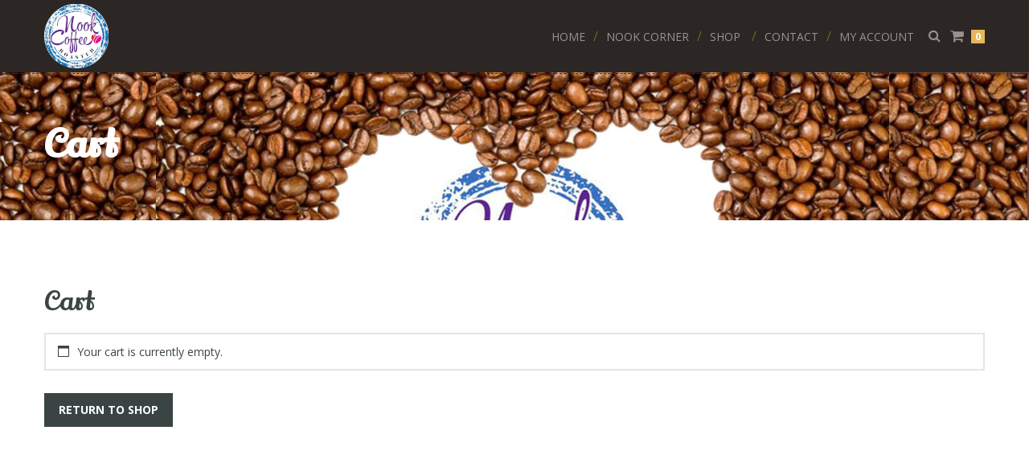

--- FILE ---
content_type: text/css
request_url: http://nookcoffeeroaster.com/wp-content/themes/cream-theme/css/main.css?ver=1.3.8
body_size: 19979
content:
/*@body_color : #969d9b;*/
@media (min-width: 1230px) {
  .container {
    -webkit-box-sizing: content-box;
    box-sizing: content-box;
  }
}
/*-----------------------------------------------------------------------------------*/
/*  Theme Core
/*-----------------------------------------------------------------------------------*/
.selection_color {
  background: #fbd27a;
  color: #fff;
  text-shadow: none;
}
::selection {
  background: #fbd27a;
  color: #fff;
  text-shadow: none;
}
body {
  color: #7b7d85;
  font-size: 16px;
  line-height: 24px;
}
h1,
h2,
h3,
h4,
h5,
h6 {
  color: #3a4543;
  font-weight: 700;
  margin-top: 0;
}
h1 a,
h2 a,
h3 a,
h4 a,
h5 a,
h6 a {
  color: #3a4543;
}
h1 a:hover,
h2 a:hover,
h3 a:hover,
h4 a:hover,
h5 a:hover,
h6 a:hover {
  color: #66d9c1;
}
h1,
h2,
h3 {
  margin-bottom: 20px;
}
h4,
h5,
h6 {
  margin-bottom: 15px;
}
a,
a:focus {
  color: #66d9c1;
}
a:hover {
  color: #3a4543;
}
a,
a:hover,
a:focus {
  text-decoration: none;
  outline: none;
}
ul,
ol {
  list-style: none;
  margin: 0;
  padding: 0;
}
p {
  margin-bottom: 20px;
}
code {
  white-space: normal;
}
hr {
  margin: 0 0 35px;
}
/*-----------------------------------------------------------------------------------*/
/*  WordPress Core
/*-----------------------------------------------------------------------------------*/
.alignnone {
  margin: 5px 30px 15px 0;
}
.aligncenter,
div.aligncenter {
  display: block;
  margin: 5px auto 5px auto;
}
.alignright {
  float: right;
  margin: 5px 0 15px 30px;
}
.alignleft {
  float: left;
  margin: 5px 30px 15px 0;
}
.aligncenter {
  display: block;
  margin: 5px auto 5px auto;
}
a img.alignright {
  float: right;
  margin: 5px 0 15px 30px;
}
a img.alignnone {
  margin: 5px 30px 15px 0;
}
a img.alignleft {
  float: left;
  margin: 5px 30px 15px 0;
}
a img.aligncenter {
  display: block;
  margin-left: auto;
  margin-right: auto;
}
.wp-caption {
  background: none;
  border: none;
  max-width: 96%;
  /* Image does not overflow the content area */
  padding: 0px;
  text-align: center;
}
.gallery-caption {
  font-size: 11px;
  line-height: 18px;
  padding: 5px 0;
}
.wp-caption.alignnone {
  margin: 5px 30px 15px 0;
}
.wp-caption.alignleft {
  margin: 5px 30px 15px 0;
}
.wp-caption.alignright {
  margin: 5px 0 15px 30px;
}
.wp-caption img {
  border: 0 none;
  height: auto;
  margin: 0;
  max-width: 98.5%;
  padding: 0;
  width: auto;
}
.wp-caption p.wp-caption-text {
  font-size: 12px;
  line-height: 18px;
  margin: 0;
  padding: 10px 8px;
}
.alert-wrapper {
  margin-bottom: 80px;
}
/*-----------------------------------------------------------------------------------*/
/*  WP Gallery
/*-----------------------------------------------------------------------------------*/
article #gallery-1 {
  margin-left: -15px;
  margin-right: -15px;
}
.gallery dl.gallery-item {
  padding-top: 0;
  padding-bottom: 0;
}
.gallery dl.gallery-item dt.gallery-icon {
  padding: 0;
}
.gallery dl.gallery-item dt.gallery-icon img {
  padding: 8px;
  border: none !important;
}
.gallery dl.gallery-item dd.gallery-caption {
  padding: 10px 0;
  text-align: justify;
}
a,
#imagelightbox-close,
.service-plans .image-container,
figcaption,
.avatar,
input[type="submit"],
button[type="submit"],
.twitter-feeds .twitter-icon i,
.theme-btn,
.button,
button,
.theme-transition {
  -webkit-transition: all 500ms cubic-bezier(0.23, 1, 0.32, 1);
  transition: all 500ms cubic-bezier(0.23, 1, 0.32, 1);
  /* easeOutQuint */
  -webkit-transition-timing-function: cubic-bezier(0.23, 1, 0.32, 1);
  transition-timing-function: cubic-bezier(0.23, 1, 0.32, 1);
  /* easeOutQuint */
}
@media screen and (-webkit-min-device-pixel-ratio: 0) {
  button,
  input,
  textarea {
    /*-webkit-appearance: none;*/
    border-radius: 0;
  }
}
/*-----------------------------------------------------------------------------------*/
/* Page Content
/*-----------------------------------------------------------------------------------*/
.page-content {
  padding-top: 80px;
  padding-bottom: 80px;
}
/*-----------------------------------------------------------------------------------*/
/* Page Banner
/*-----------------------------------------------------------------------------------*/
.page-banner {
  padding: 64px 0;
  min-height: 184px;
}
.page-title {
  color: #fff;
  font-size: 48px;
  line-height: 52px;
  text-transform: capitalize;
  margin-bottom: 0;
}
.title-heading {
  font-family: 'Open Sans', sans-serif;
  font-weight: 600;
  text-transform: uppercase;
  margin-bottom: 30px;
}
/*-----------------------------------------------------------------------------------*/
/* Page Header
/*-----------------------------------------------------------------------------------*/
.page-content .page-header {
  text-align: center;
  margin: 0 0 40px;
  padding: 0;
  border: none;
}
.page-content .page-header .title {
  font-size: 48px;
  line-height: 54px;
  margin-bottom: 15px;
}
.page-content .page-header p {
  font-size: 18px;
  line-height: 28px;
}
/*-----------------------------------------------------------------------------------*/
/* Section Header
/*-----------------------------------------------------------------------------------*/
.section-header {
  margin-bottom: 50px;
  text-align: center;
}
.section-header .section-title {
  margin-bottom: 12px;
}
.section-header p {
  font-size: 18px;
}
.section-header .section-title,
.home-products .section-title {
  font-size: 48px;
  font-weight: 500;
}
.home-products .section-title {
  margin-bottom: 50px;
}
.three-clearfix .two-item-clearfix {
  display: none;
}
/*-----------------------------------------------------------------------------------*/
/* LightBox Styles
/*-----------------------------------------------------------------------------------*/
#imagelightbox-close,
.imagelightbox-arrow {
  border: none;
  border-radius: 0;
  background-color: #666;
}
#imagelightbox-close:focus,
.imagelightbox-arrow:focus {
  outline: 0;
}
.imagelightbox-arrow-right {
  right: 0;
}
.imagelightbox-arrow-left {
  left: 0;
}
/*-----------------------------------------------------------------------------------*/
/* Selectric Styles
/*-----------------------------------------------------------------------------------*/
#customer_details .chosen-container {
  display: none;
}
select {
  padding: 10px 20px 10px 10px;
  margin-bottom: 15px;
  border: 1px solid #e7e7e7;
  border-radius: 0;
  background: #fff url("../images/select-arrow.png") no-repeat 97% center;
  /* for chrome & safari */
  -webkit-appearance: none;
  /* for firefox */
  -moz-appearance: none;
  text-indent: 0.01px;
  text-overflow: '';
  /* for IE */
}
select::-ms-expand {
  display: none;
}
select:focus::-ms-value {
  background: transparent;
}
.select2-container .select2-choice {
  border-radius: 0;
  padding-top: 5px;
  padding-bottom: 5px;
  border-color: #e7e7e7;
}
.select2-dropdown-open .select2-choice {
  border-color: #d7d7d7;
}
.select2-drop-active {
  border-radius: 0;
  border-color: #d7d7d7;
}
.select2-drop.select2-drop-above.select2-drop-active,
.select2-dropdown-open.select2-drop-above .select2-choice,
.select2-dropdown-open.select2-drop-above .select2-choices {
  border-radius: 0;
  border-color: #d7d7d7;
}
.selectric {
  border: none;
}
.selectric .label {
  width: 100%;
  color: #3a4543;
  padding: 5px 10px;
  margin: 0;
  font-size: 14px;
  font-weight: 600;
  line-height: 24px;
  min-height: 24px;
  text-align: left;
  border-radius: 0;
  border: 1px solid #e7e7e7;
  border-right: none;
}
.selectric .button {
  -webkit-appearance: none;
  color: #fff;
  width: 40px;
  height: 100%;
}
.selectric .button:after {
  border-top-color: #fff;
}
.selectricItems {
  border: none;
  background: #fff;
}
.selectricItems li {
  color: #3a4543;
  border-bottom-color: #e7e7e7;
  border-top: none;
  padding: 8px 10px;
  font-size: 13px;
}
.selectricItems li.selected {
  color: #fff;
  background: #3a4543;
}
.selectricItems:focus {
  outline: 0;
}
.selectricHover .selectric {
  border-color: #e7e7e7;
}
.selectricHover .selectric .button {
  color: #fff;
}
.selectricHover .selectric .button:after {
  border-top-color: #fff;
}
.selectricOpen .selectric {
  border-color: #e7e7e7;
  background: #fff;
}
/*-----------------------------------------------------------------------------------*/
/*  Pagination
/*-----------------------------------------------------------------------------------*/
.pagination {
  margin: 30px 0 0;
  text-align: center;
  width: 100%;
}
.pagination span,
.pagination a {
  display: inline-block;
  color: #fff;
  font-size: 16px;
  line-height: 24px;
  font-weight: 600;
  text-transform: uppercase;
  padding: 8px 15px;
  margin: 2px 4px;
  background-color: #3a4543;
}
.pagination span.current,
.pagination a.current,
.pagination span:hover,
.pagination a:hover {
  background-color: #66d9c1;
}
.woocommerce nav.woocommerce-pagination ul,
.woocommerce #content nav.woocommerce-pagination ul,
.woocommerce-page nav.woocommerce-pagination ul,
.woocommerce-page #content nav.woocommerce-pagination ul {
  border: none;
  margin: 1px;
}
.woocommerce nav.woocommerce-pagination ul li,
.woocommerce #content nav.woocommerce-pagination ul li,
.woocommerce-page nav.woocommerce-pagination ul li,
.woocommerce-page #content nav.woocommerce-pagination ul li {
  color: #fff;
  padding: 0;
  margin: 2px;
  border: none;
  background-color: #3a4543;
}
.woocommerce nav.woocommerce-pagination ul li a,
.woocommerce nav.woocommerce-pagination ul li span,
.woocommerce #content nav.woocommerce-pagination ul li a,
.woocommerce #content nav.woocommerce-pagination ul li span,
.woocommerce-page nav.woocommerce-pagination ul li a,
.woocommerce-page nav.woocommerce-pagination ul li span,
.woocommerce-page #content nav.woocommerce-pagination ul li a,
.woocommerce-page #content nav.woocommerce-pagination ul li span {
  padding: 10px 15px;
  color: #fff;
}
.woocommerce nav.woocommerce-pagination ul li a.current,
.woocommerce nav.woocommerce-pagination ul li span.current,
.woocommerce #content nav.woocommerce-pagination ul li a.current,
.woocommerce #content nav.woocommerce-pagination ul li span.current,
.woocommerce-page nav.woocommerce-pagination ul li a.current,
.woocommerce-page nav.woocommerce-pagination ul li span.current,
.woocommerce-page #content nav.woocommerce-pagination ul li a.current,
.woocommerce-page #content nav.woocommerce-pagination ul li span.current,
.woocommerce nav.woocommerce-pagination ul li a:hover,
.woocommerce nav.woocommerce-pagination ul li span:hover,
.woocommerce #content nav.woocommerce-pagination ul li a:hover,
.woocommerce #content nav.woocommerce-pagination ul li span:hover,
.woocommerce-page nav.woocommerce-pagination ul li a:hover,
.woocommerce-page nav.woocommerce-pagination ul li span:hover,
.woocommerce-page #content nav.woocommerce-pagination ul li a:hover,
.woocommerce-page #content nav.woocommerce-pagination ul li span:hover {
  color: #fff;
  background-color: #66d9c1;
}
/*-----------------------------------------------------------------------------------*/
/* Table
/*-----------------------------------------------------------------------------------*/
table,
table th,
table td {
  border: 1px solid #e0e0e0;
}
table {
  width: 100%;
  background-color: transparent;
  margin-bottom: 60px;
}
table caption {
  font-size: 24px;
  color: #3a4543;
  text-align: left;
  font-weight: 600;
  margin-bottom: 15px;
}
table caption h2,
table caption h3,
table caption h4,
table caption h5,
table caption h6 {
  font-family: 'Open Sans', sans-serif;
  font-weight: 600;
  color: inherit;
  margin-bottom: 0;
}
table th {
  font-size: 18px;
  color: #3a4543;
  font-weight: 600;
  padding: 14px 29px;
  border-bottom-width: 2px;
}
table td {
  font-size: 14px;
  color: #837e7c;
  padding: 8px 29px;
}
.table {
  border: none;
  background: none;
  margin-bottom: 60px;
}
.table thead > tr > th,
.table tbody > tr > th,
.table tfoot > tr > th,
.table thead > tr > td,
.table tbody > tr > td,
.table tfoot > tr > td {
  border: none;
  border-bottom: 1px solid #d4dbdf;
}
.table thead > tr > th {
  border-bottom-width: 2px;
}
.table-striped td {
  border-color: #e0e0e0;
}
.table-striped > tbody > tr:nth-child(odd) > td {
  background: #ededed;
}
.table-outlined {
  border: none;
  background-color: transparent;
}
.table-outlined th {
  border-top: none;
  border-left: none;
}
.table-outlined th:last-child {
  border-right: 0;
}
.table-outlined td {
  border-bottom: 0;
  border-left: 0;
}
.table-outlined td:last-child {
  border-right: 0;
}
/*-----------------------------------------------------------------------------------*/
/* Lists
/*-----------------------------------------------------------------------------------*/
.toggle.faqs dd ul,
article ul,
.toggle.faqs dd ol,
article ol {
  margin: 20px 0 20px 40px;
}
.toggle.faqs dd ul li,
article ul li,
.toggle.faqs dd ol li,
article ol li {
  margin-top: 5px;
  margin-bottom: 5px;
}
.toggle.faqs dd ol,
article ol {
  list-style: decimal;
}
.toggle.faqs dd ul,
article ul {
  list-style: disc;
}
.toggle.faqs dd ol li ol,
article ol li ol,
.toggle.faqs dd ol li ul,
article ol li ul,
.toggle.faqs dd ul li ul,
article ul li ul,
.toggle.faqs dd ul li ol,
article ul li ol {
  margin-top: 0;
  margin-bottom: 0;
}
.toggle.faqs dd dl,
article dl {
  margin-top: 20px;
}
.toggle.faqs dd dl dt,
article dl dt {
  margin-top: 7px;
  margin-bottom: 7px;
  color: #3a4543;
}
.toggle.faqs dd dl dd,
article dl dd {
  padding-left: 10px;
}
.list-arrow-bullet ul,
.list-empty-circle-bullet ul {
  list-style: none;
  margin-left: 0;
}
.list-arrow-bullet ul li,
.list-empty-circle-bullet ul li {
  padding-left: 22px;
}
.list-arrow-bullet ul li {
  background: url('../images/list-bullet-arrow.png') no-repeat left 8px;
}
.list-empty-circle-bullet ul li {
  background: url('../images/list-bullet-empty-circle.png') no-repeat left 6px;
}
.theme-ordered-list ol {
  list-style-type: decimal;
  margin-left: 25px;
}
/*--------------------------------------------------------------------------------------------------------*/
/* Theme Buttons
/*--------------------------------------------------------------------------------------------------------*/
.read-more,
.theme-btn {
  display: inline-block;
  color: #fff;
  font-weight: 600;
  text-transform: uppercase;
  padding: 10px 22px;
  background-color: #66d9c1;
}
.read-more:hover,
.theme-btn:hover {
  color: #fff;
  background-color: #3a4543;
}
.read-more.small,
.theme-btn.small {
  font-size: 14px;
  padding: 8px 18px;
}
.read-more.medium,
.theme-btn.medium {
  font-size: 18px;
  padding: 12px 26px;
}
.read-more.large,
.theme-btn.large {
  font-size: 20px;
  padding: 14px 34px;
}
.read-more:hover {
  color: #fff;
  background-color: #f15b5a;
  text-decoration: none;
}
.read-more.black {
  background-color: #3a3c41;
}
.read-more.black:hover {
  background-color: #f15b5a;
}
.read-more.red {
  background-color: #f15b5a;
}
.read-more.red:hover {
  background-color: #e15251;
}
.read-more.orange {
  background-color: #ffa13c;
}
.read-more.orange:hover {
  background-color: #e19132;
}
.read-more.yellow {
  background-color: #ffd543;
}
.read-more.yellow:hover {
  background-color: #e1b63f;
}
.read-more.green {
  background-color: #6dc068;
}
.read-more.green:hover {
  background-color: #65b760;
}
/*-----------------------------------------------------------------------------------*/
/*  Widgets
/*-----------------------------------------------------------------------------------*/
.widget {
  margin-bottom: 50px;
}
.widget .title {
  font-size: 25px;
  line-height: 28px;
  font-weight: normal;
  margin-bottom: 20px;
  padding-bottom: 15px;
  padding-top: 3px;
  border-bottom: 2px solid #e0e4e6;
}
.widget ul li {
  border-bottom: 1px solid #e0e4e6;
  padding: 9px 0 9px 15px;
}
.widget ul li:first-child {
  padding-top: 0;
}
.widget ul li a {
  color: #7b7d85;
}
.widget ul li a:hover {
  color: #66d9c1;
}
.widget ul li ul {
  padding: 9px 0 0;
}
.widget ul li ul li {
  padding-left: 15px;
}
.widget ul li ul li:first-child {
  padding-top: 9px;
  border-top: 1px solid #dedede;
}
.widget ul li ul li:last-child {
  border-bottom: 0;
  padding-bottom: 0;
}
.widget .selectricWrapper ul li:first-child {
  padding-top: 9px;
}
.widget img {
  max-width: 100%;
}
.widget.woocommerce ul li {
  padding: 9px 0 9px 15px;
}
.widget.woocommerce ul li:first-child {
  padding-top: 0;
  margin-top: 0;
}
.widget.woocommerce ul li ul li:first-child {
  padding-top: 9px;
}
/*-----------------------------------------------------------------------------------*/
/*  Search Form Widget
/*-----------------------------------------------------------------------------------*/
.searchform {
  overflow: hidden;
}
.searchform #s {
  float: left;
  width: 66.5%;
  padding: 10px 15px;
  -webkit-box-shadow: none;
          box-shadow: none;
  border: 1px solid #e0e4e6;
  border-right-color: #fff;
  background-color: #fff;
}
.searchform #searchsubmit {
  float: right;
  width: 33.5%;
  color: #fff;
  font-weight: 600;
  text-transform: uppercase;
  border: none;
}
.searchform #s,
.searchform #searchsubmit {
  height: 43px;
}
.searchform .screen-reader-text {
  display: none;
}
/*-----------------------------------------------------------------------------------*/
/*  Tabbed Widget
/*-----------------------------------------------------------------------------------*/
.widget .tabbed .tabs li {
  float: left;
  list-style: none;
  color: #84898b;
  font-size: 18px;
  text-align: center;
  text-transform: capitalize;
  padding: 12px 0;
  margin: 0 -1px -1px;
  width: 32.3333%;
  cursor: pointer;
  border: 1px solid #e0e4e6;
  background-color: #f2f4f4;
}
.widget .tabbed .tabs li:hover,
.widget .tabbed .tabs li.current {
  color: #3a4543;
  border-bottom-color: #fff;
  background-color: #fff;
}
.widget .tabbed .block {
  margin: 0;
  display: none;
}
.widget .tabbed .block.current {
  display: block;
  padding: 30px 0 0;
  border-top: 1px solid #e0e4e6;
}
.widget .tabbed .widget-post-list li {
  border-bottom: 1px solid #e0e4e6;
  padding: 0 10px 14px;
}
.widget .tabbed .widget-post-list li .link-read-more {
  color: #66d9c1;
}
.widget .tabbed .widget-post-list li .link-read-more:hover {
  color: #3a4543;
}
.widget-post-list li {
  overflow: hidden;
  margin-bottom: 18px;
}
.widget-post-list li figure {
  float: left;
  margin-right: 16px;
}
.widget-post-list li figure img {
  width: 100px;
  height: auto;
}
.widget-post-list li .post-summary {
  display: table;
  padding-top: 10px;
}
.widget-post-list li h5 {
  font-family: 'Open Sans', sans-serif;
  font-size: 16px;
  font-weight: normal;
  margin-bottom: 5px;
}
.widget-post-list li h5 a {
  color: #3a4543;
}
.widget-post-list li p {
  font-size: 15px;
}
.widget-post-list li span {
  display: inline-block;
  padding: 5px 10px 0;
}
.widget-post-list li .comments a:before {
  content: '.';
  font-size: 23px;
  position: relative;
  top: -3px;
  left: -5px;
}
.widget-post-list li .read-more-link {
  text-transform: uppercase;
}
.widget-post-list li span a,
.widget-post-list li .read-more-link {
  font-size: 12px;
  font-weight: 600;
}
.widget-post-list li .author a,
.widget-post-list li .read-more-link {
  color: #66d9c1;
}
.widget-post-list li .author a:hover,
.widget-post-list li .read-more-link:hover {
  color: #3a4543;
}
/*-----------------------------------------------------------------------------------*/
/*  Twitter Widget
/*-----------------------------------------------------------------------------------*/
.widget_displaytweetswidget li {
  font-size: 15px;
  line-height: 20px;
  padding-bottom: 20px;
  margin: 26px 0;
  border-bottom: 1px solid #e0e4e6;
}
.widget_displaytweetswidget small {
  font-size: 12px;
  font-weight: 600;
  display: block;
  margin: 6px 0;
}
/*-----------------------------------------------------------------------------------*/
/*  Tag Cloud Widget
/*-----------------------------------------------------------------------------------*/
.widget .tagcloud {
  overflow: hidden;
  margin-left: -4px;
  margin-right: -4px;
  margin-top: 15px;
}
.widget .tagcloud a {
  display: block;
  float: left;
  color: #7b7d85;
  text-decoration: none;
  border: 1px solid #e0e4e6;
  font-size: 14px !important;
  text-transform: capitalize;
  margin: 4px;
  padding: 6px 15px;
}
.widget .tagcloud a:hover {
  color: #fff;
  border-color: #66d9c1;
  background: #66d9c1;
}
/*-----------------------------------------------------------------------------------*/
/*  Wp Calendar Widget
/*-----------------------------------------------------------------------------------*/
#wp-calendar caption {
  margin-bottom: 20px;
}
#wp-calendar tbody td#today,
#wp-calendar tbody td:hover {
  color: #fff;
}
#wp-calendar tbody td#today {
  background: #3a4543;
}
#wp-calendar tbody td:hover {
  background: #66d9c1;
}
#wp-calendar tbody a {
  color: #3a4543;
  font-size: 15px;
  font-weight: bold;
}
#wp-calendar tbody td.pad:hover,
#wp-calendar tbody td,
#wp-calendar thead th,
#wp-calendar tfoot td {
  padding: 10px 4px;
  text-align: center;
  border: 1px solid #e0e4e6;
  color: #3a4543;
  background: #fff;
}
.product-sidebar input[type="submit"] {
  padding-right: 10px;
  padding-left: 10px;
  font-size: 14px;
}
.product-sidebar .widget .tabbed .tabs li {
  font-size: 14px;
}
.widget_product_search .screen-reader-text {
  display: none;
}
.widget_product_search form {
  overflow: hidden;
  margin-top: 20px;
}
.widget_product_search input[type="search"],
.widget_product_search input[type="text"] {
  float: left;
  width: 66.5%;
  -webkit-box-shadow: none;
          box-shadow: none;
  border-right-color: #ffffff;
  background-color: #ffffff;
}
.widget_product_search input[type="submit"] {
  float: right;
  width: 33.5%;
  color: #ffffff;
  font-weight: 600;
  text-transform: uppercase;
  padding: 11px;
}
.woocommerce .widget_price_filter .price_slider_wrapper .ui-widget-content,
.woocommerce-page .widget_price_filter .price_slider_wrapper .ui-widget-content {
  background: #DADADA;
}
.woocommerce .widget_price_filter .ui-slider .ui-slider-range,
.woocommerce-page .widget_price_filter .ui-slider .ui-slider-range {
  background: #edae37;
  -webkit-box-shadow: none;
          box-shadow: none;
}
.woocommerce .widget_price_filter .ui-slider .ui-slider-handle,
.woocommerce-page .widget_price_filter .ui-slider .ui-slider-handle {
  width: 17px;
  height: 17px;
  border-radius: 0;
  border: none;
  background: #4a5553;
  top: -0.3em;
  -webkit-box-shadow: none;
          box-shadow: none;
  -webkit-transition: none;
  transition: none;
}
.widget.widget_price_filter button.button,
.widget.widget_price_filter button.button {
  padding-top: 8px;
  padding-bottom: 8px;
}
.widget.widget_price_filter .price_label {
  color: #3a4543;
  font-weight: 700;
}
.woocommerce.widget .product_list_widget li {
  padding: 0 0 15px 0;
  margin-top: 15px;
}
.woocommerce.widget .product_list_widget li img {
  float: left;
  margin: 0 15px 0 0;
  width: 72px;
  -webkit-box-shadow: none;
          box-shadow: none;
  border: 1px solid #e0e4e6;
}
.woocommerce.widget .product_list_widget li a {
  font-weight: 600;
  color: #3a4543;
  margin-bottom: 4px;
}
.woocommerce.widget .product_list_widget li a:hover {
  color: #66d9c1;
}
.woocommerce.widget .product_list_widget li dl {
  display: none;
}
.woocommerce.widget .product_list_widget li dl dt {
  padding: 0;
  margin: 0;
}
.woocommerce.widget .product_list_widget li dl dd {
  padding: 0;
  margin: 0;
}
.woocommerce.widget .product_list_widget li span.reviewer {
  font-size: 12px;
}
.woocommerce.widget .product_list_widget li .star-rating {
  margin-bottom: 5px;
  font-size: 12px;
}
.woocommerce.widget_shopping_cart .cart_list li {
  padding: 0 0 15px 30px;
  margin-top: 15px;
}
.woocommerce.widget_shopping_cart .cart_list li a.remove {
  color: #3a4543 !important;
}
.woocommerce.widget_shopping_cart .cart_list li a.remove:hover {
  color: #66d9c1 !important;
  background: transparent;
}
.woocommerce p.stars a,
.woocommerce-page p.stars a {
  color: #f8c448;
}
.woocommerce .star-rating span:before,
.woocommerce-page .star-rating span:before {
  color: #f8c448;
}
.woocommerce .star-rating:before,
.woocommerce-page .star-rating:before {
  color: #f8c448;
}
.widget.woocommerce {
  /* Cart Widget */
  /* Layrered Nav Filters Widget */
  /* Price Filter Widget */
}
.widget.woocommerce.widget_shopping_cart .total {
  border-top: 1px solid #e0e4e6;
  border-bottom: 2px solid #e0e4e6;
  padding: 10px 0;
  color: #3a4543;
  margin-bottom: 15px;
}
.widget.woocommerce.widget_layered_nav_filters li {
  padding: 0;
  margin: 0 5px 5px 0;
}
.widget.woocommerce.widget_price_filter .price_slider_wrapper {
  padding: 8px 0 0;
  margin: 0;
}
.widget.woocommerce.widget_price_filter .price_slider_wrapper .price_slider_amount {
  margin-top: 30px;
}
/*-----------------------------------------------------------------------------------*/
/* Shortcode
/*-----------------------------------------------------------------------------------*/
.toggle,
.accordion {
  margin-bottom: 30px;
  padding: 0;
}
.toggle > dt,
.accordion > dt {
  color: #fff;
  font-size: 16px;
  font-weight: normal;
  position: relative;
  padding: 16px 50px 16px 20px;
  margin: 12px 0 0;
  background-color: #3a4543;
  cursor: pointer;
}
.toggle > dt:hover,
.accordion > dt:hover,
.toggle > dt.current,
.accordion > dt.current {
  background-color: #66d9c1;
}
.toggle > dt:first-of-type,
.accordion > dt:first-of-type {
  margin-top: 0;
}
.toggle > dt:after,
.accordion > dt:after {
  font-size: 13px;
  display: block;
  position: absolute;
  top: 18px;
  right: 20px;
  font-family: FontAwesome;
  text-rendering: auto;
  -webkit-font-smoothing: antialiased;
  -moz-osx-font-smoothing: grayscale;
  content: "\f067";
}
.toggle > dt.current:after,
.accordion > dt.current:after {
  content: "\f068";
}
.toggle > dd,
.accordion > dd {
  display: none;
  padding: 20px;
  margin: 0 0 12px;
  border: 1px solid #66d9c1;
  border-top: 0;
  line-height: 24px;
}
.tabs-nav {
  margin: 0 !important;
  padding: 0 !important;
}
.tabs-nav li {
  font-size: 14px;
  float: left;
  margin: 0;
  list-style: none;
  padding: 14px 15px 14px;
  text-align: center;
  cursor: pointer;
  background-color: #3a4543;
  color: #fff;
  /*border-top: 1px solid #66d9c1;*/
  border-right: 1px solid #66d9c1;
  border-bottom: none;
}
.tabs-nav li:last-child {
  /*border-right: 1px solid #66d9c1;*/
}
.tabs-nav li:hover {
  background-color: #66d9c1;
}
.tabs-nav li.active {
  background-color: #66d9c1;
  /*border-top: 3px solid #3a4543;*/
  /*margin-bottom: -2px;
      padding-top: 13px;*/
}
.tabs-container {
  display: block;
  margin: 0 0 30px;
  border: 1px solid #66d9c1;
  border-top-width: 3px;
  padding: 20px;
}
.tabs-container h1,
.tabs-container h2,
.tabs-container h3,
.tabs-container h4,
.tabs-container h5,
.tabs-container h6 {
  font-family: 'Open Sans', sans-serif;
}
p.message {
  padding: 20px 25px;
  position: relative;
}
p.message .close {
  line-height: 11px;
  position: absolute;
  top: 10px;
  right: 11px;
}
p.message .close:focus {
  outline: none;
}
.bg-info {
  border-left: 3px solid #afd9ee;
  background-color: #d9edf7;
}
.bg-warning {
  border-left: 3px solid #f7ecb5;
  background-color: #fcf8e3;
}
.bg-success {
  border-left: 3px solid #c1e2b3;
  background-color: #dff0d8;
}
.bg-danger {
  border-left: 3px solid #e4b9b9;
  background-color: #f2dede;
}
/*-----------------------------------------------------------------------------------*/
/* Author Section
/*-----------------------------------------------------------------------------------*/
.post-author {
  padding: 20px 0;
  border-top: 1px solid #e8e9ef;
  border-bottom: 1px solid #e8e9ef;
  margin-top: 20px;
}
.post-author .details {
  display: table;
  padding: 5px 20px 0;
}
.post-author .details h4 {
  font-size: 16px;
  margin-bottom: 7px;
  word-spacing: 3px;
  font-family: 'Open Sans', sans-serif;
}
.post-author .details span {
  color: #66d9c1;
  font-size: 12px;
  font-weight: normal;
  margin-left: 1px;
}
.post-author .details p {
  font-size: 15px;
  margin-bottom: 15px;
}
.post-author .social_networks li {
  float: left;
  margin: 0 10px 5px 0;
}
.post-author .social_networks li a {
  display: inline-block;
  text-align: center;
  color: #fff;
  font-size: 13px;
  line-height: 30px;
  width: 30px;
  height: 30px;
  border-radius: 50%;
  margin: 0;
  background-color: #3a4543;
}
.post-author .social_networks li a:hover {
  color: #fff;
  background-color: #66d9c1;
}
.post-author .gravatar {
  float: left;
  width: 110px;
  text-align: center;
}
.post-author .gravatar .avatar {
  border: 5px solid #66d9c1;
  margin-bottom: 30px;
  border-radius: 50px;
}
.post-author .gravatar .avatar:hover {
  border-color: #232928;
}
/*-----------------------------------------------------------------------------------*/
/* Comments
/*-----------------------------------------------------------------------------------*/
#comments-title {
  font-family: 'Open Sans', sans-serif;
  font-size: 18px;
  font-weight: 600;
  background-color: #f7f9f9;
  border: 1px solid #ecf2f1;
  padding: 16px 18px 19px;
  margin: 0;
}
#comments-title:before {
  font-family: 'FontAwesome';
  content: "\f086";
  color: #3a4543;
  font-size: 24px;
  margin-right: 7px;
}
.commentlist {
  overflow: hidden;
  padding: 5px 0 0;
  margin: 0 0 40px;
}
#comments {
  margin-top: 40px;
}
#comments .comment {
  list-style: none;
  margin: 0;
  padding: 38px 0;
}
#comments .comment article {
  overflow: hidden;
}
#comments .children .comment {
  padding-bottom: 0;
}
#comments .author-photo {
  overflow: hidden;
  float: left;
  padding: 5px 0 0 5px;
  width: 100px;
}
#comments .author-photo a {
  display: block;
  border: 5px solid #e7e7e7;
  border-radius: 50px;
}
#comments .author-photo a:hover {
  border-color: #c1c1c1;
}
#comments img.avatar {
  width: 90px;
  height: 90px;
  background-color: #eeeff4;
  margin: 0;
  border-radius: 50px;
}
#comments .comment-wrapper {
  display: table;
  padding: 0 30px;
}
#comments .depth-2 article {
  margin-left: 130px;
}
#comments .depth-3 article {
  margin-left: 260px;
}
#comments .depth-4 article,
#comments .depth-5 article {
  margin-left: 390px;
}
#comments li.depth-1 {
  border-bottom: 1px solid #e8e9ef;
}
#comments li:last-child {
  border-bottom: none;
}
#comments li.pingback {
  margin-left: 30;
  list-style: none;
  border-bottom: 1px solid #dedede;
  padding: 10px;
}
#comments li.pingback p {
  margin: 0;
}
#comments .comment-meta {
  margin-bottom: 2px;
}
#comments .comment-author,
#comments .comment-metadata {
  display: inline;
}
#comments .fn {
  display: inline;
  color: #3a4543;
  font-size: 16px;
  line-height: 26px;
  font-weight: normal;
  font-family: 'Open Sans', sans-serif;
}
#comments time {
  color: #93989f;
  font-size: 12px;
  margin-left: 4px;
  text-transform: uppercase;
}
#comments p {
  font-size: 15px;
  margin-bottom: 8px;
}
#comments .comment-reply-link {
  text-transform: uppercase;
  font-size: 13px;
}
#comments .comment-reply-link:hover:after {
  color: #3a4543;
}
#comments .comment-reply-link:after {
  content: "\f064";
  font-family: FontAwesome;
  color: #66d9c1;
  font-size: 12px;
  margin-left: 5px;
}
.bypostauthor .comment-wrapper {
  border-top-width: 3px;
  border-bottom-width: 3px;
}
/*-----------------------------------------------------------------------------------*/
/* Respond
/*-----------------------------------------------------------------------------------*/
#respond #reply-title {
  border-bottom: 1px solid #e8e9ef;
  font-weight: normal;
  padding: 10px 0 15px;
  margin-bottom: 23px;
  font-size: 18px;
  font-family: 'Open Sans', sans-serif;
}
#respond #cancel-comment-reply-link {
  display: block;
  margin-top: 15px;
}
#respond .comment-notes {
  margin-bottom: 20px;
}
#respond label {
  font-size: 15px;
  margin-bottom: 7px;
}
#respond p {
  margin-bottom: 24px;
}
#respond input[type="text"],
#respond textarea {
  background-color: #f8f8f8;
  -webkit-box-shadow: none;
          box-shadow: none;
}
#respond input[type="text"]:focus,
#respond textarea:focus {
  outline: none;
}
#respond input[type="text"] {
  height: 50px;
  width: 61%;
  padding: 0 10px;
  background-repeat: no-repeat;
  background-position: top right;
}
#respond input[type="text"].required {
  background-image: url('../images/icon-alert.png');
}
#respond input[type="text"]#author,
#respond input[type="text"]#email {
  background-image: url('../images/icon-alert.png');
}
#respond textarea {
  width: 95%;
  height: 190px;
  margin-bottom: 14px;
  padding: 10px;
  resize: vertical;
}
#respond input[type="submit"] {
  font-size: 18px;
  font-weight: 600;
  padding: 11px 26px;
  text-transform: uppercase;
  background-color: #3a4543;
}
#respond input[type="submit"]:hover {
  background-color: #66d9c1;
}
/*--------------------------------------------------------------------------------------------------------*/
/* Header
/*--------------------------------------------------------------------------------------------------------*/
.header-wrapper {
  position: relative;
  background-color: #2c2725;
}
.header-wrapper.stick {
  position: fixed;
  z-index: 9998;
  width: 100%;
  top: 0;
}
.header-wrapper header {
  position: relative;
  z-index: 9999;
}
#inspiry_language_list {
  position: absolute;
  top: 5px;
  right: 15px;
}
#inspiry_language_list ul {
  list-style: none;
  padding: 0;
  margin: 0;
}
#inspiry_language_list ul li {
  float: left;
  margin: 0 0 0 10px;
  line-height: 18px;
  font-size: 12px;
}
#inspiry_language_list span {
  -webkit-transition: none;
  transition: none;
}
#inspiry_language_list a:hover {
  color: #7b7d85;
}
#inspiry_language_list ul li img {
  margin: -1px 4px 0 0;
  vertical-align: middle;
}
/*--------------------------------------------------------------------------------------------------------*/
/* Logo
/*--------------------------------------------------------------------------------------------------------*/
.logo-wrapper {
  float: left;
}
.logo {
  display: table-cell;
  padding: 5px 0;
  height: 88px;
  vertical-align: middle;
}
.logo img {
  max-width: 100%;
}
.logo h1 {
  font-size: 26px;
  display: inline;
  line-height: 0;
  margin: 0;
  font-weight: normal;
  vertical-align: -2px;
}
.logo a {
  color: #e5b65c;
}
.logo small {
  color: #959185;
  font-size: 12px;
  margin-left: 5px;
  display: inline-block;
  vertical-align: bottom;
}
.logo small:before {
  content: "/";
  color: #786225;
  margin-right: 7px;
  font-size: 24px;
  position: relative;
  top: 5px;
}
/*-----------------------------------------------------------------------------------*/
/* Main Menu
/*-----------------------------------------------------------------------------------*/
.main-menu > div > ul > li,
.main-menu > ul > li {
  float: left;
  padding: 33px 0 31px 10px;
}
.main-menu > div > ul > li:after,
.main-menu > ul > li:after {
  content: "/";
  color: #786225;
  margin-left: 10px;
}
.main-menu > div > ul > li:last-child,
.main-menu > ul > li:last-child {
  background: none;
  padding-right: 5px;
}
.main-menu > div > ul > li:last-child:after,
.main-menu > ul > li:last-child:after {
  display: none;
}
.main-menu > div > ul > li a,
.main-menu > ul > li a {
  color: #9a928f;
  font-size: 14px;
  text-transform: uppercase;
  display: inline-block;
}
.main-menu > div > ul > li a:hover,
.main-menu > ul > li a:hover {
  color: #fff;
}
.main-menu ul li.current-menu-item > a {
  color: #fff;
}
.main-menu {
  float: right;
}
.main-menu ul li {
  position: relative;
}
.main-menu ul li:hover > ul {
  display: block;
}
.main-menu ul li > ul {
  display: none;
  position: absolute;
  top: 87px;
  left: 0;
  z-index: 99999;
  width: 238px;
  padding: 0 0 27px;
  background-color: #2c2725;
  border-bottom: 3px solid #e5b65c;
}
.main-menu ul li > ul li {
  padding: 0 12px;
}
.main-menu ul li > ul li:hover > a {
  color: #e5b65c;
}
.main-menu ul li > ul li a {
  display: block;
  color: #7f7977;
  font-size: 13px;
  border-bottom: 1px dashed #9b7c44;
  padding: 8px 3px;
}
.main-menu ul li > ul li ul {
  top: 0;
  left: 238px;
  padding-top: 0;
}
.mean-container .mean-bar {
  float: none;
  padding: 0;
  background: transparent;
  z-index: 9999;
}
.mean-container a.meanmenu-reveal {
  padding: 13px 13px 11px 13px;
  top: 22px;
  -webkit-transition: none;
  transition: none;
}
.mean-container .mean-nav {
  background: transparent;
  margin: 0;
}
.mean-container .mean-nav ul li a {
  color: #fff;
  font-size: 14px;
  border-top: 1px dashed #9b7c44;
  width: 100%;
  padding: 0.8em 1%;
  text-transform: capitalize;
  font-weight: normal;
  -webkit-box-sizing: border-box;
  box-sizing: border-box;
}
.mean-container .mean-nav ul li a:hover {
  color: #e5b65c;
  background: none;
}
.mean-container .mean-nav ul li a.mean-expand {
  margin: 0;
  width: 48px;
  height: 48px;
  padding: 12px !important;
  border: none !important;
  background: none !important;
}
.mean-container .mean-nav ul li li a {
  border-top: 1px dashed #9b7c44;
  opacity: 1;
  filter: alpha(opacity=100);
}
.mean-container .mean-nav ul li li a,
.mean-container .mean-nav ul li li li a,
.mean-container .mean-nav ul li li li li a,
.mean-container .mean-nav ul li li li li li a,
.mean-container .mean-nav ul li li li li li li a {
  width: 100%;
  padding: 0.9em 8%;
}
.mean-container .mean-nav ul li li li a {
  padding-left: 14%;
  padding-right: 14%;
}
.mean-container .mean-nav ul li li li li a {
  padding-left: 24%;
  padding-right: 24%;
}
.mean-container .mean-nav ul li li li li li a {
  padding-left: 36%;
  padding-right: 36%;
}
.mean-container .mean-nav ul li li li li li li a {
  padding-left: 44%;
  padding-right: 44%;
}
/*-----------------------------------------------------------------------------------*/
/* Header Bottom Border
/*-----------------------------------------------------------------------------------*/
.header-border-bottom {
  width: 100%;
  position: absolute;
  bottom: -2px;
  left: 0;
  z-index: 100;
  border-top: 1px dashed #3f310a;
}
/*-----------------------------------------------------------------------------------*/
/* Header search form
/*-----------------------------------------------------------------------------------*/
.inspiry-search-wrapper {
  float: right;
  position: relative;
  margin: 32px 0 0 12px;
}
.inspiry-search-wrapper .search-button {
  display: inline-block;
  width: 16px;
  font-size: 16px;
  text-align: center;
}
.inspiry-search-wrapper .search-button i {
  color: #9a928f;
}
.inspiry-search-wrapper .search-button.active i,
.inspiry-search-wrapper .search-button:focus i,
.inspiry-search-wrapper .search-button:hover i {
  color: #fff;
}
.inspiry-search-wrapper .search-button:after {
  position: absolute;
  top: 24px;
  left: auto;
  right: 0;
  content: " ";
  height: 0;
  width: 0;
  pointer-events: none;
  border: solid transparent;
  border-bottom-color: #dddddd;
  border-width: 8px;
  display: none;
}
.inspiry-search-wrapper .search-button.active:after {
  display: block;
}
.inspiry-search-wrapper .search-form {
  position: absolute;
  top: 40px;
  right: -10px;
  width: 250px;
  z-index: 998;
  background: #fff;
  border: 3px solid #dddddd;
  -webkit-box-shadow: 2px 2px 10px 2px rgba(0, 0, 0, 0.1);
          box-shadow: 2px 2px 10px 2px rgba(0, 0, 0, 0.1);
  display: none;
}
.inspiry-search-wrapper .search-field {
  z-index: 999;
  margin: 0;
  padding: 5px 10px;
  border: none;
}
.mobile-search-wrapper {
  display: none;
}
.mobile-search-wrapper .mobile-search-form {
  margin-bottom: 20px;
}
.mobile-search-wrapper .mobile-search-field {
  margin: 0;
  padding: 8px;
}
.mobile-search-wrapper .mobile-search-button {
  padding: 9px 25px;
}
/*-----------------------------------------------------------------------------------*/
/* Flex slider
/*-----------------------------------------------------------------------------------*/
.home-slider {
  position: relative;
}
.home-slider .flexslider {
  margin: 0;
  padding: 0;
  background: none;
  -webkit-box-shadow: none;
          box-shadow: none;
  border: 0;
  border-radius: 0;
  overflow: hidden;
}
.home-slider .flexslider:hover .flex-direction-nav {
  display: block;
}
.home-slider .flex-direction-nav {
  display: none;
}
.home-slider .flex-direction-nav ul li {
  padding: 0;
  margin: 0;
  list-style: none;
}
.home-slider .flex-direction-nav a {
  position: absolute;
  top: 50%;
  width: 33px;
  height: 116px;
  margin-top: -58px;
  z-index: 150;
  text-indent: -99999px;
  background-color: #282424;
  background-repeat: no-repeat;
  background-position: center center;
}
.home-slider .flex-direction-nav a:hover {
  background-color: #66d9c1;
}
.home-slider .flex-direction-nav a:focus {
  outline: 0;
}
.home-slider .flex-direction-nav a.flex-prev {
  left: 0;
  background-image: url("../images/slider-prev-bg.png");
}
.home-slider .flex-direction-nav a.flex-next {
  right: 0;
  background-image: url("../images/slider-next-bg.png");
  text-align: left;
}
.home-slider .slide-description {
  text-align: center;
  position: absolute;
  top: 65%;
  left: 0;
  right: 0;
}
.home-slider .slide-description h2 {
  color: #fff;
  font-size: 72px;
  line-height: 72px;
  font-weight: normal;
  margin-bottom: 10px;
}
.home-slider .slide-description .separator {
  height: 23px;
  margin-bottom: 22px;
  background: url("../images/slider-heading-bg.png") center center no-repeat;
}
.home-slider .slide-description p {
  color: #131313;
  margin-bottom: 30px;
}
.home-slider .slide-description p,
.home-slider .slide-description a {
  font-size: 24px;
  font-weight: 800;
  text-transform: uppercase;
}
.home-slider .slide-description a {
  display: inline-block;
  color: #fff;
  padding: 24px 41px;
  background-color: #282424;
}
.home-slider .slide-description a:hover {
  background-color: #66d9c1;
}
.home-slider .slide-description.show-bg {
  top: 60%;
  background-color: rgba(255, 255, 255, 0.3);
  padding: 40px 0;
}
.home-slider .flexslider.loading {
  min-height: 600px;
  background: transparent url("../images/slider-loader.gif") no-repeat center center;
}
@media (max-width: 991px) {
  .home-slider .flexslider.loading {
    min-height: 300px;
  }
}
/*-----------------------------------------------------------------------------------*/
/* Homepage Styles
/*-----------------------------------------------------------------------------------*/
.home-services-section {
  position: relative;
  padding: 0 0 60px;
}
.home-services-section .section-top {
  padding: 40px 0 100px;
  background-color: #66d9c1;
}
.home-services-section .section-bottom {
  margin-top: -100px;
  background: transparent;
}
.home-services-section .row {
  text-align: center;
}
.home-services-section .curve {
  position: absolute;
  top: -82px;
  z-index: 999;
  width: 100%;
  height: 82px;
  overflow: hidden;
}
.home-services-section .curve:before {
  content: '';
  position: absolute;
  bottom: 0;
  left: -4%;
  width: 108%;
  height: 249px;
  border-radius: 100%;
  background: transparent;
  -webkit-box-shadow: 0 0 0 100px #66d9c1;
          box-shadow: 0 0 0 100px #66d9c1;
}
.home-services-section .container {
  position: relative;
  z-index: 500;
}
.home-services-section .section-header .section-title {
  color: #fff;
}
.home-services-section .section-header p {
  color: #357165;
}
.home-services-section .img-frame {
  width: 176px;
  height: 176px;
  border-radius: 50%;
  margin: 0 auto 4px;
  padding: 2px;
  border: 1px dashed #fff;
}
.home-services-section figure {
  border-radius: 50%;
  height: 100%;
  padding-top: 25px;
  background-color: #aae8db;
  background-color: rgba(255, 255, 255, 0.4);
  overflow: hidden;
}
.home-services-section figure a {
  display: block;
}
.home-services-section h3,
.home-features-two h3 {
  font-weight: normal;
  margin-bottom: 17px;
}
.home-services-section h3 a:hover,
.home-features-two h3 a:hover {
  color: #66d9c1;
}
.home-features-two {
  padding-top: 70px;
  padding-bottom: 20px;
  text-align: center;
}
.home-features-two article {
  margin-bottom: 30px;
}
.home-features-two figure {
  width: 172px;
  height: 172px;
  border-radius: 50%;
  margin: 0 auto 20px;
}
.home-features-two img {
  margin-bottom: 20px;
}
@media (min-width: 1700px) {
  .home-services-section .curve:before {
    height: 190px;
  }
}
/*-----------------------------------------------------------------------------------*/
/* Work Section
/*-----------------------------------------------------------------------------------*/
.home-work-section {
  padding-top: 45px;
  background-color: #faf8f4;
}
.home-work-section article {
  position: relative;
  overflow: hidden;
  margin: 0;
  padding: 0;
  border: none;
}
.home-work-section article img {
  width: 100%;
}
.home-work-section .overly {
  position: absolute;
  padding: 22px 24px;
  width: 100%;
  height: 100%;
  background: url("../images/overlay-img.png") #f9ca67 no-repeat bottom right;
}
.home-work-section .overly h4 {
  font-family: 'Open Sans', sans-serif;
  margin-bottom: 10px;
}
.home-work-section .overly h4 a {
  color: #3a4543;
}
.home-work-section .overly h4 a:hover {
  color: #fff;
}
.home-work-section .overly p {
  color: #474e46;
  font-size: 14px;
  margin-bottom: 15px;
  line-height: 21px;
}
.home-work-section .overly .preview-icon,
.home-work-section .overly .link-icon,
.home-work-section .overly .zoom {
  display: inline-block;
  text-align: center;
  width: 44px;
  height: 44px;
  line-height: 38px;
  border-radius: 50%;
  border: 2px solid #3e4844;
  vertical-align: middle;
  color: #3a4543;
  margin: 0 5px 0 0;
}
.home-work-section .overly .preview-icon:hover,
.home-work-section .overly .link-icon:hover,
.home-work-section .overly .zoom:hover {
  color: #3a4543;
  border-color: #fff;
  background-color: #fff;
}
.home-work-section .carousel-wrapper {
  overflow: hidden;
}
.home-work-section .owl-nav .owl-prev,
.home-work-section .owl-nav .owl-next {
  position: absolute;
  top: 0;
  height: 100%;
  background: #fff;
  opacity: 0.4;
  width: 30px;
  -webkit-transition: all 0.3s ease;
  transition: all 0.3s ease;
}
.home-work-section .owl-nav .owl-prev {
  left: -30px;
}
.home-work-section .owl-nav .owl-next {
  right: -30px;
}
.home-work-section .owl-carousel:hover .owl-prev {
  left: 0;
}
.home-work-section .owl-carousel:hover .owl-next {
  right: 0;
}
/*-----------------------------------------------------------------------------------*/
/* Testimonial Section
/*-----------------------------------------------------------------------------------*/
.home-testimonial-section {
  padding-top: 85px;
}
.home-testimonial-section .section-header {
  margin-bottom: 40px;
}
.home-testimonial-section .testimonial-carousel {
  position: relative;
  border-top: 1px solid #f1f1f1;
  border-bottom: 1px solid #f1f1f1;
}
.home-testimonial-section .testimonial-carousel .container {
  padding: 0;
}
.home-testimonial-section .testimonial-content {
  padding: 0 22px 40px;
  margin-bottom: 40px;
}
.home-testimonial-section .testimonial-content:hover span {
  background-color: #fdeac2;
}
.home-testimonial-section .vertical-line {
  width: 1px;
  height: 75px;
  background-color: #f1f1f1;
  margin: 0 auto;
}
.home-testimonial-section .testimonial-author-photo {
  display: inline-block;
  float: left;
}
.home-testimonial-section .img-frame {
  text-align: center;
  padding: 2px;
  border: 1px dashed #d6d6d6;
}
.home-testimonial-section .img-frame span {
  padding: 26px;
  background-color: #ddf5f1;
  display: block;
}
.home-testimonial-section .img-frame img {
  width: 116px;
  height: 116px;
}
.home-testimonial-section .img-frame,
.home-testimonial-section .img-frame span {
  border-radius: 50%;
}
.home-testimonial-section .testimonial-text {
  display: table-cell;
  padding: 100px 0 0 30px;
  margin: 0;
  border: none;
}
.home-testimonial-section .testimonial-text p {
  font-size: 14px;
  color: #7f8281;
  margin-bottom: 12px;
  word-spacing: 0;
  font-weight: normal;
}
.home-testimonial-section .testimonial-text cite,
.home-testimonial-section .testimonial-text a {
  font-family: 'Leckerli One', cursive;
  font-size: 18px;
  color: #66d9c1;
}
.home-testimonial-section .testimonial-text cite:hover,
.home-testimonial-section .testimonial-text a:hover {
  color: #3a4543;
}
.home-testimonial-section .testimonial-carousel-nav a {
  position: absolute;
  cursor: pointer;
  top: 50%;
  width: 34px;
  height: 116px;
  margin-top: -58px;
  z-index: 150;
  text-indent: -99999px;
  background-color: #282424;
  background-repeat: no-repeat;
  background-position: center center;
  -webkit-user-select: none;
  /* Chrome all / Safari all */
  -moz-user-select: none;
  /* Firefox all */
  -ms-user-select: none;
  /* IE 10+ */
  user-select: none;
}
.home-testimonial-section .testimonial-carousel-nav a:hover {
  background-color: #66d9c1;
}
.home-testimonial-section .testimonial-carousel-nav a:focus {
  outline: 0;
}
.home-testimonial-section .testimonial-carousel-nav a.next {
  right: 0;
  background-image: url("../images/slider-next-bg.png");
}
.home-testimonial-section .testimonial-carousel-nav a.prev {
  left: 0;
  background-image: url("../images/slider-prev-bg.png");
}
/*-----------------------------------------------------------------------------------*/
/* Blog Section
/*-----------------------------------------------------------------------------------*/
.home-blog-section {
  padding-top: 80px;
  margin-bottom: 80px;
}
.home-blog-section .item {
  margin-bottom: 30px;
}
.home-blog-section article {
  color: #7f8281;
  padding-bottom: 0;
  margin-bottom: 0;
  background-color: #f9f9f9;
  border-bottom: 1px solid #e4e4e4;
  -webkit-box-shadow: 0 1px 2px 0 rgba(0, 0, 0, 0.14);
  box-shadow: 0 1px 2px 0 rgba(0, 0, 0, 0.14);
}
.home-blog-section article .wrapper {
  padding: 20px 20px 25px;
}
.home-blog-section article .entry-title {
  font-size: 18px;
  font-weight: 700;
  font-family: 'Open Sans', sans-serif;
  margin-bottom: 4px;
  line-height: 24px;
}
.home-blog-section article p {
  margin-bottom: 18px;
}
.home-blog-section .post-meta {
  margin-bottom: 14px;
  text-transform: none;
}
.home-blog-section .post-meta > span {
  margin-right: 0px;
}
.home-blog-section .post-meta a {
  color: #43d3a3;
  font-weight: 700;
}
.home-blog-section .post-meta a:hover {
  color: #3a4543;
}
.home-blog-section .entry-meta-footer a {
  display: inline-block;
  color: #7b7d85;
  font-size: 14px;
  font-weight: 700;
  line-height: 14px;
  margin: 0 10px 0 0;
  /*.icon {
        display: inline-block;
        width: 18px;
        margin-right: 5px;
        vertical-align: top;
      }
      &.comments {
        i{
          color: #849892;
        }
        .icon {
          height: 17px;
          background: url("../images/icon-comments.png") no-repeat 0 0;
        }
      }
      &.likes {
        .icon {
          height: 15px;
          background: url("../images/icon-likes.png") no-repeat 0 0;
        }
      }
      &:hover {
        .icon {
          background-position: 0 bottom;
        }
      }*/
}
.home-blog-section .entry-meta-footer a:hover {
  color: #3a4543;
}
.home-blog-section .entry-meta-footer a.comments i {
  font-size: 16px;
  margin-right: 5px;
}
.home-blog-section .load-more {
  margin-top: 30px;
  text-align: center;
}
.home-blog-section .load-more .theme-btn {
  font-size: 18px;
  font-weight: 700;
  padding: 13px 35px;
  text-transform: none;
}
.home-blog-section .link-container,
.home-blog-section .blog-post figure,
.home-blog-section .html5-audio-player-container,
.home-blog-section .slider-gallery-type-post,
.home-blog-section .video {
  margin-bottom: 0;
}
.home-blog-section .video .video-wrapper {
  padding-bottom: 63%;
}
.home-blog-section .format-quote .post-meta {
  margin-bottom: 0;
}
.home-blog-section .slider-gallery-type-post .flex-direction-nav a {
  width: 43px;
  height: 76px;
  margin-top: -38px;
  background-color: #282424;
  background-repeat: no-repeat;
  background-position: center center;
}
.home-blog-section .slider-gallery-type-post .flex-direction-nav a i {
  display: none;
}
.home-blog-section .slider-gallery-type-post .flex-direction-nav a:hover {
  background-color: #66d9c1;
}
.home-blog-section .slider-gallery-type-post .flex-direction-nav a.flex-next {
  right: 0;
  background-image: url("../images/slider-next-bg.png");
}
.home-blog-section .slider-gallery-type-post .flex-direction-nav a.flex-prev {
  left: 0;
  background-image: url("../images/slider-prev-bg.png");
}
/*-----------------------------------------------------------------------------------*/
/* Home products
/*-----------------------------------------------------------------------------------*/
.home-products {
  padding-top: 45px;
}
/*-----------------------------------------------------------------------------------*/
/*  Services Page
/*-----------------------------------------------------------------------------------*/
.services-item {
  text-align: center;
}
.services-item .image-container {
  display: table;
  width: 180px;
  height: 100px;
  padding-bottom: 15px;
  margin: 0 auto 30px;
  background: url("../images/services-top-banner-border.png") no-repeat center bottom;
}
.services-item .image-container .inner-wrapper {
  display: table-cell;
  vertical-align: bottom;
}
.services-item .image-container img {
  display: inline-block;
  max-width: 100%;
}
.services-item .title {
  font-weight: normal;
  margin-bottom: 16px;
}
.services-item p,
.services-item a.read-more {
  font-size: 14px;
}
.services-item p {
  margin-bottom: 0px;
}
/*-----------------------------------------------------------------------------------*/
/* Services plans
/*-----------------------------------------------------------------------------------*/
.service-plans {
  text-align: center;
  position: relative;
  padding: 65px 0 55px;
  background-color: #f9ca67;
}
.service-plans .container {
  position: relative;
  z-index: 150;
}
.service-plans:before,
.service-plans:after {
  position: absolute;
  width: 172px;
  height: 250px;
  z-index: 50;
}
.service-plans:before {
  content: '';
  background: url("../images/services-leftcorner-bg.png") no-repeat left top;
  top: 0px;
  left: 0px;
}
.service-plans:after {
  content: '';
  background: url("../images/services-rightcorner-bg.png") no-repeat right bottom;
  bottom: 0px;
  right: 0px;
}
.service-plans .image-container {
  margin-bottom: 28px;
  padding: 25px;
  background-color: #fad382;
}
.service-plans .image-container img {
  max-width: 100%;
}
.service-plans .title {
  font-weight: normal;
  margin-bottom: 10px;
}
.service-plans .title a:hover {
  color: #fff;
}
.service-plans p {
  color: #fff;
}
/*-----------------------------------------------------------------------------------*/
/*  Featured Products
/*-----------------------------------------------------------------------------------*/
.featured-products {
  padding: 80px 0 50px;
}
.featured-products header {
  margin-bottom: 60px;
}
.featured-products header .title {
  font-size: 48px;
  font-weight: normal;
  margin-bottom: 14px;
}
.featured-products header p {
  font-size: 18px;
}
/*-----------------------------------------------------------------------------------*/
/* Twitter feeds
/*-----------------------------------------------------------------------------------*/
.twitter-feeds {
  background-color: #fbd27a;
  padding: 17px 0;
}
.twitter-feeds .twitter-icon {
  float: left;
  margin: 0 20px 0 15px;
}
.twitter-feeds .twitter-icon i {
  font-size: 3em;
  color: #3a4543;
  text-align: center;
  width: 95px;
  height: 95px;
  display: block;
  line-height: 95px;
  vertical-align: middle;
  background-color: #f1c76e;
}
.twitter-feeds .twitter-icon i:hover {
  color: #f1c76e;
  background: #fff;
}
.twitter-feeds .inline_tweet {
  color: #3a4543;
  display: table;
  font-size: 14px;
  line-height: 20px;
  padding: 25px 0 20px 27px;
  margin-bottom: 0;
  position: relative;
}
.twitter-feeds .inline_tweet:before,
.twitter-feeds .inline_tweet:after {
  font-family: FontAwesome;
  color: #eac36f;
  position: relative;
  font-size: 24px;
}
.twitter-feeds .inline_tweet:before {
  content: "\f10d";
  top: -19px;
  left: -6px;
}
.twitter-feeds .inline_tweet:after {
  content: "\f10e";
  bottom: -24px;
  right: -10px;
}
.twitter-feeds a {
  color: #fff;
}
.twitter-feeds a:hover {
  color: #3a4543;
}
/*-----------------------------------------------------------------------------------*/
/* Footer
/*-----------------------------------------------------------------------------------*/
.footer {
  color: #6e6d6d;
  background-color: #282424;
}
.footer .footer-top {
  padding-top: 57px;
  padding-bottom: 35px;
}
.footer a {
  color: #6e6d6d;
}
.footer a:hover {
  color: #fff;
}
.footer .footer-nav li {
  display: inline-block;
  margin-right: 30px;
}
.footer .footer-nav li:last-child {
  margin-right: 0;
}
.footer .footer-nav li .sub-menu {
  display: none;
}
.footer .footer-menu-wrapper,
.footer .invitation {
  margin-bottom: 10px;
  padding-bottom: 13px;
  border-bottom: 1px solid #3a3a3a;
}
.footer .footer-nav a,
.footer .contact-details,
.footer .invitation {
  font-size: 14px;
  text-transform: uppercase;
}
.footer .contact-details address {
  display: inline-block;
  margin: 0 20px 0 0;
}
.footer .contact-details address i {
  position: relative;
  top: -2px;
}
.footer .contact-details .phone-number {
  margin-right: 25px;
}
.footer .contact-details .phone-number i {
  font-size: 30px;
}
.footer .contact-details i {
  font-size: 20px;
  margin-right: 5px;
  vertical-align: middle;
}
.footer .social-networks {
  margin-left: 67px;
}
.footer .soc li a {
  margin-right: 7px;
}
.footer .social_networks {
  list-style: none;
  margin: 0;
  padding: 0;
}
.footer .social_networks li {
  display: inline-block;
  margin: 0;
}
.footer .social_networks a {
  color: #fff;
  display: block;
  font-weight: 400;
  text-decoration: none;
  text-align: center;
  width: 19px;
  height: 26px;
  line-height: 26px;
  margin: 0 5px;
}
.footer .social_networks a:hover {
  color: #66d9c1;
}
.footer .social_networks i {
  font-size: 14px;
}
.footer-bottom {
  background-color: #181515;
}
.footer-bottom .container {
  position: relative;
  padding-top: 34px;
  padding-bottom: 15px;
}
.footer-bottom p {
  font-size: 12px;
}
#scroll-top {
  display: inline-block;
  width: 38px;
  height: 34px;
  position: absolute;
  top: 50%;
  right: 15px;
  margin-top: -17px;
  background: url('../images/scroll-top.png') #3a3a3a no-repeat center center;
}
#scroll-top:hover {
  background-color: #212121;
}
/*-----------------------------------------------------------------------------------*/
/*  Blog
/*-----------------------------------------------------------------------------------*/
article img {
  max-width: 100%;
}
.blog-post {
  border-bottom: 3px solid #f2f4f4;
  margin-bottom: 43px;
  padding-bottom: 31px;
}
.single-post .blog-post {
  border-bottom-width: 0;
  margin-bottom: 0;
  padding-bottom: 0;
}
.entry-title {
  font-size: 32px;
  font-weight: 500;
  line-height: 42px;
  margin-bottom: 18px;
  -ms-word-wrap: break-word;
  word-wrap: break-word;
}
.entry-content {
  -ms-word-wrap: break-word;
  word-wrap: break-word;
}
.post-meta {
  font-size: 13px;
  line-height: 18px;
  margin-bottom: 23px;
  text-transform: uppercase;
}
.post-meta > span {
  margin-right: 20px;
}
.post-meta > span:last-of-type {
  margin-right: 0;
}
.post-meta i {
  margin-right: 10px;
  font-size: 16px;
}
.post-meta a {
  color: #87918f;
}
.post-meta a:hover {
  color: #66d9c1;
}
/* Sticky Post Styles */
.post.sticky {
  background-color: #fbd27a;
  padding: 30px;
  border-bottom-color: #3a4543;
  color: #3a4543;
}
.post.sticky .entry-title,
.post.sticky .entry-title a {
  color: #3a4543;
}
.post.sticky .entry-title a:hover {
  color: #fff;
}
.post.sticky .post-meta i {
  color: #3a4543;
}
.post.sticky a {
  color: #3a4543;
}
.post.sticky a:hover,
.post.sticky a:focus {
  color: #fff;
}
.post.sticky .theme-btn {
  background-color: #3a4543;
  color: #fff;
}
.post.sticky .theme-btn:hover {
  background-color: #66d9c1;
}
.post.sticky .quote cite {
  color: #3a4543;
}
.format-quote .quote {
  border: none;
  padding: 0;
  margin: 0 0 25px;
}
.format-quote .quote p {
  color: #3a4543;
  font-size: 30px;
  font-weight: 300;
  font-style: italic;
  line-height: 46px;
}
.format-quote .quote cite {
  display: block;
  color: #66d9c1;
  font-size: 24px;
  line-height: 28px;
  font-weight: 700;
  margin-top: 22px;
}
.format-quote .entry-date {
  font-size: 13px;
  line-height: 18px;
}
.format-quote .entry-date i {
  margin-right: 10px;
  font-size: 16px;
  line-height: 30px;
}
.portfolio-item-gallery,
.slider-gallery-type-post {
  position: relative;
}
.portfolio-item-gallery ul li,
.slider-gallery-type-post ul li {
  padding: 0;
  margin: 0;
  list-style: none;
}
.portfolio-item-gallery .flex-direction-nav,
.slider-gallery-type-post .flex-direction-nav {
  display: none;
}
.portfolio-item-gallery .flex-direction-nav a,
.slider-gallery-type-post .flex-direction-nav a {
  text-align: center;
  position: absolute;
  top: 50%;
  width: 44px;
  height: 60px;
  line-height: 60px;
  margin-top: -30px;
  z-index: 150;
  opacity: 1;
  font-size: 18px;
  text-shadow: none;
  color: #fff;
  background-color: #3a4543;
}
.portfolio-item-gallery .flex-direction-nav a:before,
.slider-gallery-type-post .flex-direction-nav a:before {
  display: none;
}
.portfolio-item-gallery .flex-direction-nav a:hover,
.slider-gallery-type-post .flex-direction-nav a:hover {
  background-color: #66d9c1;
}
.portfolio-item-gallery .flex-direction-nav a:focus,
.slider-gallery-type-post .flex-direction-nav a:focus {
  outline: 0;
}
.portfolio-item-gallery .flex-direction-nav a.flex-next,
.slider-gallery-type-post .flex-direction-nav a.flex-next {
  right: 0;
}
.portfolio-item-gallery .flex-direction-nav a.flex-prev,
.slider-gallery-type-post .flex-direction-nav a.flex-prev {
  left: 0;
}
.video {
  position: relative;
}
.video .video-wrapper {
  position: relative;
  width: 100%;
  height: 0;
  padding-bottom: 62.34%;
}
.video .video-wrapper iframe {
  position: absolute;
  top: 0;
  left: 0;
  width: 100%;
  height: 100%;
  border: 0;
}
.wp-audio-shortcode,
.link-container,
.blog-post figure,
.html5-audio-player-container,
.slider-gallery-type-post,
.video {
  margin-bottom: 20px;
}
.audio-embed-wrapper {
  margin-bottom: 14px;
}
.format-audio figure {
  margin-bottom: 0;
}
embed,
iframe {
  width: 100%;
}
blockquote {
  padding: 12px 32px 16px;
  margin: 35px 0;
  border-left: 5px solid #e5b65c;
}
blockquote p {
  color: #3a4543;
  font-size: 18px;
  font-weight: normal;
  word-spacing: 2px;
  line-height: 28px;
}
blockquote cite {
  color: #7b7d85;
  display: block;
  font-size: 14px;
}
blockquote.text-right {
  border-left: none;
  border-right: 5px solid #e5b65c;
}
article address {
  border-left: 6px solid #66d9c1;
  background-color: #fcfcfc;
  padding: 20px;
  margin: 0 20px 25px;
}
.tags-list {
  clear: both;
  padding: 25px 0;
}
.tags-list a {
  display: inline-block;
  color: inherit;
  font-size: 14px;
  border: 1px solid #e2e2e9;
  background-color: #fff;
  font-weight: normal;
  padding: 8px 13px;
  margin: 0 1px 4px;
}
.tags-list a:hover {
  border-color: #3a4543;
  color: #fff;
  background: #3a4543;
}
.dropcap {
  font-size: 36px;
  color: #7f8281;
  margin-right: 5px;
}
.column h1,
.column h2,
.column h3,
.column h4,
.column h5,
.column h6 {
  font-family: 'Open Sans', sans-serif;
  font-weight: 600;
}
.page-nav-btns a {
  padding: 10px 15px;
  display: inline-block;
  margin: 0 5px 5px 0;
  background-color: #f0f0f0;
  text-decoration: none;
  color: #3a4543;
}
.page-nav-btns a:hover {
  background-color: #3a4543;
  color: #fff;
}
/*-----------------------------------------------------------------------------------*/
/*  Gallery Pages
/*-----------------------------------------------------------------------------------*/
.gallery-item-filter {
  margin: 60px 0 40px;
}
.gallery-item-filter ul {
  /*border-bottom: 1px solid #e1dfdc;*/
}
.gallery-item-filter ul li {
  float: left;
}
.gallery-item-filter ul li:first-child {
  background: url("../images/filter-border-bg.png") no-repeat left bottom;
}
.gallery-item-filter a {
  display: block;
  color: #7f8281;
  padding: 15px 20px 14px;
  position: relative;
  border-bottom: 1px solid #e1dfdc;
  background: url("../images/filter-border-bg.png") no-repeat right bottom;
}
.gallery-item-filter a:hover,
.gallery-item-filter a.active {
  color: #2c2725;
  padding-bottom: 13px;
  border-bottom: 2px solid #4f4a47;
}
.gallery-container {
  overflow: hidden;
}
.gallery-item {
  margin: 0 0 30px;
  overflow: hidden;
}
.gallery-item article {
  position: relative;
}
.gallery-item .overlay {
  overflow: hidden;
  position: absolute;
  width: 100%;
  height: 100%;
  text-align: center;
  background: rgba(38, 34, 32, 0.8);
}
.gallery-item .fa-link {
  -webkit-transform: rotate(-45deg);
  transform: rotate(-45deg);
}
.gallery-item .content {
  position: relative;
  top: 50%;
  margin-top: -50px;
}
.gallery-item .title {
  font-size: 24px;
  font-weight: 500;
}
.gallery-item .title a {
  color: #fff;
}
.gallery-item .title a:hover {
  color: #e5b65c;
}
.gallery-item .wrapper {
  height: 55px;
}
.gallery-item .wrapper a {
  position: relative;
  display: inline-block;
  color: #2c2725;
  font-size: 20px;
  width: 55px;
  height: 55px;
  line-height: 53px;
  margin: 0 5px;
  background-color: #e5b65c;
  border-radius: 100%;
}
.gallery-item .wrapper a:hover {
  background-color: #fff;
}
.gallery-item .wrapper .middle-line {
  position: relative;
  top: 50%;
  height: 1px;
  margin-top: -1px;
  background-color: #4f4a47;
}
.js .gallery-item .overlay {
  height: 0;
}
/*-----------------------------------------------------------------------------------*/
/* Gallery Single
/*-----------------------------------------------------------------------------------*/
.related-projects > .title {
  font-size: 26px;
  margin-bottom: 15px;
}
.related-projects .gallery-item {
  margin: 30px 0 30px;
}
.showcase {
  position: relative;
}
.showcase .control-nav {
  position: absolute;
  right: 0;
  top: 14px;
}
.showcase .control-nav a {
  display: inline-block;
  color: #b1aea9;
  margin-left: 5px;
  font-size: 14px;
  text-align: center;
  line-height: 36px;
  width: 34px;
  height: 34px;
  background-color: #f5f4f2;
  text-indent: -2px;
}
.showcase .control-nav a:hover {
  color: #fff;
  background-color: #66d9c1;
}
.showcase .control-nav a.fa-chevron-right {
  text-indent: 2px;
}
.showcase .portfolio-item-gallery,
.showcase figure,
.showcase .video {
  margin-bottom: 30px;
}
.showcase .entry-title {
  font-size: 42px;
  margin-bottom: 25px;
}
.showcase article {
  font-size: 14px;
}
.showcase hr {
  margin: 30px 0;
}
.showcase .theme-btn {
  font-weight: 700;
  padding: 11px 46px;
  margin-top: 50px;
  background-color: #2c2725;
}
.showcase .theme-btn:hover {
  background-color: #66d9c1;
}
/*-----------------------------------------------------------------------------------*/
/*  Contact us page
/*-----------------------------------------------------------------------------------*/
#map-canvas {
  width: 100%;
  height: 565px;
}
label {
  font-size: 16px;
  font-weight: 600;
  color: #3a4543;
}
input[type="datetime-local"],
input[type="date"],
input[type="month"],
input[type="time"],
input[type="week"],
input[type="number"],
input[type="url"],
input[type="tel"],
input[type="color"],
input[type="datetime"],
input[type="password"],
input[type="email"],
input[type="text"],
input[type="search"],
textarea {
  padding: 10px 12px;
  font-size: 14px;
  width: 100%;
  border: 1px solid #e7e7e7;
  background: #fdfdfd;
  -webkit-box-shadow: inset 0px 2px 1px #f8f8f8;
  box-shadow: inset 0px 2px 1px #f8f8f8;
  outline: 0;
  margin-bottom: 20px;
}
textarea {
  min-height: 180px;
}
input[type="submit"] {
  color: #fff;
  background: #3a4543;
  padding: 6px 23px;
  font-weight: 700;
  border: 0;
}
input[type="submit"]:hover {
  background: #66d9c1;
}
input[type="submit"]:focus {
  outline: 0;
}
label.error {
  font-size: 14px;
  color: #ff1a3a;
  margin-bottom: 0;
}
input.error,
textarea.error {
  border-color: #ff1a3a;
}
.error-container,
#message-sent,
#contact-loader {
  display: none;
}
#contact-form .form-heading {
  font-size: 30px;
  padding-bottom: 30px;
  margin-bottom: 30px;
  border-bottom: 2px solid #f6f7f7;
}
#contact-form .row {
  margin-left: -8px;
  margin-right: -8px;
}
#contact-form p.group {
  float: left;
  padding-left: 8px;
  padding-right: 8px;
  width: 33.33333333%;
  margin-bottom: 15px;
}
#contact-form p {
  margin-bottom: 20px;
}
#contact-form label {
  display: block;
  margin-bottom: 15px;
}
#contact-form label.error {
  margin-bottom: 0;
}
.widget.contact-details-widget .title {
  font-size: 30px;
  font-weight: 600;
  line-height: 35px;
  text-transform: capitalize;
  border: none;
  margin-bottom: 30px;
  padding: 0;
}
.widget.contact-details-widget .wrapper {
  color: #7f8281;
  font-size: 14px;
  background: #f6f7f7;
  padding: 24px 26px;
}
.widget.contact-details-widget h4 {
  font-family: 'Open Sans', sans-serif;
  font-size: 18px;
  font-weight: 600;
  margin-bottom: 2px;
}
.widget.contact-details-widget h4 i {
  margin-right: 13px;
}
.widget.contact-details-widget address {
  position: relative;
  padding-left: 23px;
}
.widget.contact-details-widget address i {
  position: absolute;
  top: 3px;
  left: 0;
  font-size: 20px;
}
.widget.contact-details-widget span {
  display: block;
  margin-bottom: 5px;
}
.widget.contact-details-widget i {
  color: #3a4543;
  font-size: 17px;
  margin-right: 5px;
  width: 18px;
}
.ninja-forms-required-items {
  font-size: 14px;
  margin-bottom: 6px;
}
.ninja-forms-form .text-wrap.label-above input {
  width: 60%;
}
.ninja-forms-form .textarea-wrap.label-above textarea {
  width: 80%;
}
.ninja-forms-form .selectric .label {
  padding: 10px;
  background: #fdfdfd;
}
.wpcf7 .wpcf7-form {
  margin-bottom: 20px;
}
.wpcf7 span.wpcf7-form-control-wrap {
  display: block;
  margin-top: 10px;
}
.wpcf7 p {
  color: #3a4543;
}
.wpcf7 input[type="datetime-local"],
.wpcf7 input[type="date"],
.wpcf7 input[type="month"],
.wpcf7 input[type="time"],
.wpcf7 input[type="week"],
.wpcf7 input[type="number"],
.wpcf7 input[type="url"],
.wpcf7 input[type="tel"],
.wpcf7 input[type="color"],
.wpcf7 input[type="datetime"],
.wpcf7 input[type="password"],
.wpcf7 input[type="email"],
.wpcf7 input[type="text"],
.wpcf7 input[type="search"] {
  width: 60%;
  margin-bottom: 8px;
}
.wpcf7 textarea {
  width: 80%;
  margin-bottom: 8px;
}
/*-----------------------------------------------------------------------------------*/
/*  FAQ
/*-----------------------------------------------------------------------------------*/
#filters {
  padding: 0;
  /*border-bottom: 1px solid #dcdee4;*/
  margin-bottom: 30px;
}
#filters li {
  list-style: none;
  display: inline-block;
  margin: 0;
  padding: 0 10px 1px;
  border-bottom: 1px solid #dcdee4;
}
#filters li.active {
  padding-bottom: 0;
  border-bottom: 2px solid #3a4543;
}
#filters li a {
  padding: 15px 0;
  display: inline-block;
  text-decoration: none;
  color: #3a4543;
}
#filters li a:hover {
  color: #66d9c1;
}
.faqs > dt i {
  margin-right: 10px;
  font-size: 18px;
}
.faqs > dd {
  padding-bottom: 10px;
}
/*-----------------------------------------------------------------------------------*/
/*  404
/*-----------------------------------------------------------------------------------*/
.error404 .jumbotron {
  background: none;
  padding-top: 80px;
  padding-bottom: 60px;
  margin-bottom: 0;
  text-align: center;
}
.error404 .jumbotron h1 {
  font-size: 250px;
  font-weight: 800;
  color: #fbd27a;
}
/*-----------------------------------------------------------------------------------*/
/* Products Listing
/*-----------------------------------------------------------------------------------*/
.woocommerce-result-count {
  color: #4a5553;
  font-weight: 600;
  padding-top: 8px;
}
.products-top {
  border-top: 1px solid #ededed;
  padding-top: 18px;
  clear: both;
}
.selectric-orderby {
  width: 230px;
  margin: 0;
}
.product-listing,
.featured-products {
  text-align: center;
}
.product-listing article,
.featured-products article {
  border: 1px solid #e5e5e5;
  margin-bottom: 60px;
  padding-bottom: 30px;
}
.product-listing article:hover img,
.featured-products article:hover img {
  -webkit-transform: scale(1.05);
  transform: scale(1.05);
  /*opacity: 0.8;*/
}
.product-listing article:hover figcaption,
.featured-products article:hover figcaption {
  background-color: #3a4543;
}
.product-listing figure,
.featured-products figure {
  position: relative;
  overflow: hidden;
}
.product-listing figure img,
.featured-products figure img {
  width: 268px;
  max-width: 100%;
  -webkit-transition: all 500ms ease;
  transition: all 500ms ease;
}
.product-listing figure figcaption,
.featured-products figure figcaption {
  color: #fff;
  font-size: 18px;
  font-weight: 600;
  position: absolute;
  bottom: 0;
  right: 0;
  padding: 6px 14px;
  background-color: #66d9c1;
}
.product-listing del,
.featured-products del {
  font-size: 14px;
}
.product-listing ins,
.featured-products ins {
  text-decoration: none;
}
.product-listing .item .title,
.featured-products .item .title {
  text-align: center;
  font-size: 14px;
  font-family: 'Open Sans', sans-serif;
  padding: 17px 0;
  border-bottom: 1px solid #e5e5e5;
  margin-bottom: 28px;
}
.product-listing .product.first {
  clear: none;
}
#product-carousel span.onsale {
  left: 0;
}
.woocommerce .woocommerce-breadcrumb,
.woocommerce-page .woocommerce-breadcrumb {
  font-size: 13px;
  margin: -25px 0 0;
}
.woocommerce .woocommerce-ordering,
.woocommerce-page .woocommerce-ordering,
.woocommerce .woocommerce-result-count,
.woocommerce-page .woocommerce-result-count {
  margin: 0 0 11px;
}
.woocommerce #content input.button,
.woocommerce-page #content input.button,
.woocommerce #respond input#submit,
.woocommerce-page #respond input#submit,
.woocommerce button.button,
.woocommerce-page button.button,
.woocommerce input.button,
.woocommerce-page input.button,
.woocommerce a.button,
.woocommerce-page a.button,
.woocommerce a.added_to_cart,
.woocommerce-page a.added_to_cart {
  color: #fff;
  font-size: 14px;
  font-weight: 700;
  padding: 14px 18px;
  border: none;
  background: #3a4543;
}
.woocommerce #content input.button:hover,
.woocommerce-page #content input.button:hover,
.woocommerce #respond input#submit:hover,
.woocommerce-page #respond input#submit:hover,
.woocommerce button.button:hover,
.woocommerce-page button.button:hover,
.woocommerce input.button:hover,
.woocommerce-page input.button:hover,
.woocommerce a.button:hover,
.woocommerce-page a.button:hover,
.woocommerce a.added_to_cart:hover,
.woocommerce-page a.added_to_cart:hover {
  background: #66d9c1;
}
.woocommerce #content input.button.loading,
.woocommerce-page #content input.button.loading,
.woocommerce #respond input#submit.loading,
.woocommerce-page #respond input#submit.loading,
.woocommerce button.button.loading,
.woocommerce-page button.button.loading,
.woocommerce input.button.loading,
.woocommerce-page input.button.loading,
.woocommerce a.button.loading,
.woocommerce-page a.button.loading,
.woocommerce a.added_to_cart.loading,
.woocommerce-page a.added_to_cart.loading {
  opacity: 0.6;
  padding-right: 40px;
}
.woocommerce #content input.button.loading:after,
.woocommerce-page #content input.button.loading:after,
.woocommerce #respond input#submit.loading:after,
.woocommerce-page #respond input#submit.loading:after,
.woocommerce button.button.loading:after,
.woocommerce-page button.button.loading:after,
.woocommerce input.button.loading:after,
.woocommerce-page input.button.loading:after,
.woocommerce a.button.loading:after,
.woocommerce-page a.button.loading:after,
.woocommerce a.added_to_cart.loading:after,
.woocommerce-page a.added_to_cart.loading:after {
  position: absolute;
  top: 13px;
  right: 13px;
}
.woocommerce #content input.button.added,
.woocommerce-page #content input.button.added,
.woocommerce #respond input#submit.added,
.woocommerce-page #respond input#submit.added,
.woocommerce button.button.added,
.woocommerce-page button.button.added,
.woocommerce input.button.added,
.woocommerce-page input.button.added,
.woocommerce a.button.added,
.woocommerce-page a.button.added,
.woocommerce a.added_to_cart.added,
.woocommerce-page a.added_to_cart.added {
  display: none;
}
.woocommerce a.added_to_cart,
.woocommerce-page a.added_to_cart {
  line-height: 14px;
}
.woocommerce a.added_to_cart:before,
.woocommerce-page a.added_to_cart:before,
.woocommerce a.added_to_cart:after,
.woocommerce-page a.added_to_cart:after {
  display: none;
}
.woocommerce #content input.button,
.woocommerce-page #content input.button,
.woocommerce #respond input#submit,
.woocommerce-page #respond input#submit,
.woocommerce a.button,
.woocommerce-page a.button,
.woocommerce button.button,
.woocommerce-page button.button,
.woocommerce input.button,
.woocommerce-page input.button,
.woocommerce a.added_to_cart,
.woocommerce-page a.added_to_cart,
.woocommerce span.onsale,
.woocommerce-page span.onsale {
  text-transform: uppercase;
  border-radius: 0;
  text-shadow: none;
  -webkit-box-shadow: none;
          box-shadow: none;
  border: none !important;
}
.woocommerce #content input.button:focus,
.woocommerce-page #content input.button:focus,
.woocommerce #respond input#submit:focus,
.woocommerce-page #respond input#submit:focus,
.woocommerce a.button:focus,
.woocommerce-page a.button:focus,
.woocommerce button.button:focus,
.woocommerce-page button.button:focus,
.woocommerce input.button:focus,
.woocommerce-page input.button:focus,
.woocommerce a.added_to_cart:focus,
.woocommerce-page a.added_to_cart:focus,
.woocommerce span.onsale:focus,
.woocommerce-page span.onsale:focus {
  outline: 0;
}
.woocommerce #content input.button:active,
.woocommerce-page #content input.button:active,
.woocommerce #respond input#submit:active,
.woocommerce-page #respond input#submit:active,
.woocommerce a.button:active,
.woocommerce-page a.button:active,
.woocommerce button.button:active,
.woocommerce-page button.button:active,
.woocommerce input.button:active,
.woocommerce-page input.button:active,
.woocommerce a.added_to_cart:active,
.woocommerce-page a.added_to_cart:active,
.woocommerce span.onsale:active,
.woocommerce-page span.onsale:active {
  top: 0;
}
.woocommerce span.onsale,
.woocommerce-page span.onsale {
  min-height: 20px;
  min-width: 40px;
  padding: 4px 8px;
  line-height: 20px;
  top: 0;
  left: 15px;
  z-index: 1000;
  background: #f04933;
}
.woocommerce .woocommerce-message,
.woocommerce-page .woocommerce-message,
.woocommerce .woocommerce-error,
.woocommerce-page .woocommerce-error,
.woocommerce .woocommerce-info,
.woocommerce-page .woocommerce-info {
  border-radius: 0;
  -webkit-box-shadow: none;
          box-shadow: none;
  border: 2px solid #e5e5e5;
  color: #3a4543;
  background: transparent;
  padding: 10px 15px !important;
  font-size: 14px;
  line-height: 22px;
}
.woocommerce .woocommerce-message a,
.woocommerce-page .woocommerce-message a,
.woocommerce .woocommerce-error a,
.woocommerce-page .woocommerce-error a,
.woocommerce .woocommerce-info a,
.woocommerce-page .woocommerce-info a {
  font-weight: bold;
  color: #3a4543;
}
.woocommerce .woocommerce-message a:hover,
.woocommerce-page .woocommerce-message a:hover,
.woocommerce .woocommerce-error a:hover,
.woocommerce-page .woocommerce-error a:hover,
.woocommerce .woocommerce-info a:hover,
.woocommerce-page .woocommerce-info a:hover {
  color: #66d9c1;
}
.woocommerce .woocommerce-message a.button,
.woocommerce-page .woocommerce-message a.button,
.woocommerce .woocommerce-error a.button,
.woocommerce-page .woocommerce-error a.button,
.woocommerce .woocommerce-info a.button,
.woocommerce-page .woocommerce-info a.button {
  background: transparent;
  color: inherit;
  padding: 0;
  line-height: 22px;
}
.woocommerce .woocommerce-message a.button:hover,
.woocommerce-page .woocommerce-message a.button:hover,
.woocommerce .woocommerce-error a.button:hover,
.woocommerce-page .woocommerce-error a.button:hover,
.woocommerce .woocommerce-info a.button:hover,
.woocommerce-page .woocommerce-info a.button:hover {
  color: #66d9c1;
  background: transparent;
}
.woocommerce .woocommerce-message:before,
.woocommerce-page .woocommerce-message:before,
.woocommerce .woocommerce-error:before,
.woocommerce-page .woocommerce-error:before,
.woocommerce .woocommerce-info:before,
.woocommerce-page .woocommerce-info:before {
  display: inline-block;
  position: static;
  margin-right: 10px;
  color: #3a4543;
}
.woocommerce .widget_layered_nav_filters ul li,
.woocommerce-page .widget_layered_nav_filters ul li {
  border: 0;
}
.woocommerce .widget_layered_nav_filters ul li,
.woocommerce-page .widget_layered_nav_filters ul li,
.woocommerce .widget_layered_nav ul li,
.woocommerce-page .widget_layered_nav ul li {
  color: #66d9c1;
}
.woocommerce .widget_layered_nav ul li.chosen,
.woocommerce-page .widget_layered_nav ul li.chosen {
  background: transparent;
  color: #3a4543;
}
.woocommerce .widget_layered_nav ul li.chosen a,
.woocommerce-page .widget_layered_nav ul li.chosen a {
  background: transparent;
  color: #3a4543;
}
.woocommerce .widget_layered_nav ul li.chosen a:hover,
.woocommerce-page .widget_layered_nav ul li.chosen a:hover {
  color: #66d9c1;
}
.woocommerce .widget_layered_nav ul li.chosen a:before,
.woocommerce-page .widget_layered_nav ul li.chosen a:before {
  color: inherit;
}
.woocommerce .widget_layered_nav_filters ul li.chosen,
.woocommerce-page .widget_layered_nav_filters ul li.chosen {
  padding: 0;
}
.woocommerce .widget_layered_nav_filters ul li.chosen a,
.woocommerce-page .widget_layered_nav_filters ul li.chosen a {
  display: block;
  padding: 5px 10px;
  background-color: #3a4543;
  color: #fff;
}
.woocommerce .widget_layered_nav_filters ul li.chosen a:before,
.woocommerce-page .widget_layered_nav_filters ul li.chosen a:before {
  color: inherit;
}
.woocommerce .widget_layered_nav_filters ul li.chosen a:hover,
.woocommerce-page .widget_layered_nav_filters ul li.chosen a:hover {
  background: #66d9c1;
}
.woocommerce td.product-name a,
.woocommerce-page td.product-name a,
.woocommerce td.order-number a,
.woocommerce-page td.order-number a {
  color: #3a4543;
}
.woocommerce td.product-name a:hover,
.woocommerce-page td.product-name a:hover,
.woocommerce td.order-number a:hover,
.woocommerce-page td.order-number a:hover {
  color: #66d9c1;
}
.woocommerce td.product-name dl.variation dt,
.woocommerce-page td.product-name dl.variation dt,
.woocommerce td.product-name dl.variation dd,
.woocommerce-page td.product-name dl.variation dd {
  font-weight: normal;
  font-size: 12px;
  line-height: 18px;
  text-transform: capitalize;
}
.woocommerce p.order-info,
.woocommerce-page p.order-info {
  color: #3a4543;
}
.woocommerce #respond input#submit.disabled,
.woocommerce #respond input#submit:disabled,
.woocommerce #respond input#submit:disabled[disabled],
.woocommerce a.button.disabled,
.woocommerce a.button:disabled,
.woocommerce a.button:disabled[disabled],
.woocommerce button.button.disabled,
.woocommerce button.button:disabled,
.woocommerce button.button:disabled[disabled],
.woocommerce input.button.disabled,
.woocommerce input.button:disabled,
.woocommerce input.button:disabled[disabled] {
  padding: 14px 18px;
  color: #fff;
}
/*--------------------------------------------------------------------------------------------------------*/
/* Product details Styles
/*--------------------------------------------------------------------------------------------------------*/
.woocommerce div.product .product_title {
  font-size: 30px;
  font-weight: normal;
  margin-bottom: 15px;
}
.woocommerce div.product .woocommerce-product-rating {
  margin-bottom: 15px;
  float: right;
  width: 35%;
}
.woocommerce div.product table {
  background: none;
  border-color: #f0f0f0;
}
.woocommerce div.product table td {
  border: none;
  padding: 0;
}
.woocommerce div.product td.label {
  display: block;
  padding: 0;
  font-weight: bold;
  line-height: inherit;
  text-align: left;
  vertical-align: middle;
  border-radius: 0;
}
.woocommerce div.product td.label label {
  padding-top: 6px;
  margin-bottom: 10px;
}
.woocommerce div.product td.value .selectricWrapper {
  width: 260px;
}
.woocommerce div.product a.reset_variations {
  display: block;
  margin-bottom: 0;
}
.woocommerce div.product form.cart {
  margin-bottom: 10px !important;
}
.woocommerce div.product form.cart .variations {
  margin-bottom: 10px;
}
.woocommerce div.product .single_variation {
  overflow: hidden;
  width: 100%;
  margin-bottom: 10px;
}
.product-slider {
  position: relative;
}
.product-slider:hover .flex-direction-nav {
  opacity: 1;
}
.product-slider .flex-viewport {
  margin-bottom: 25px;
}
.product-slider .flex-direction-nav {
  opacity: 0;
  -webkit-transition: opacity 350ms ease-in;
  transition: opacity 350ms ease-in;
}
.product-slider .flex-direction-nav a {
  position: absolute;
  top: 39.03654485%;
  width: 34px;
  height: 34px;
  font-size: 32px;
  margin-top: -17px;
  z-index: 150;
  text-align: center;
  color: #3a4543;
  opacity: 1;
  border-radius: 50%;
}
.product-slider .flex-direction-nav a:before {
  display: none;
}
.product-slider .flex-direction-nav a:hover {
  color: #fff;
  background-color: #66d9c1;
}
.product-slider .flex-direction-nav a i {
  position: relative;
}
.product-slider .flex-direction-nav a:focus {
  outline: 0;
}
.product-slider .flex-direction-nav a.flex-prev {
  left: 15px;
}
.product-slider .flex-direction-nav a.flex-prev i {
  left: -1px;
}
.product-slider .flex-direction-nav a.flex-next {
  right: 15px;
}
.product-slider .flex-direction-nav a.flex-next i {
  left: 2px;
}
.product-slider .flex-direction-nav a.flex-disabled {
  display: none !important;
}
.product-slider .flex-control-thumbs {
  margin: 0 -7px;
  width: auto;
}
.product-slider .flex-control-thumbs li {
  padding: 0 7px;
  overflow: hidden;
}
.product-slider .flex-control-thumbs li img {
  border: 1px solid #e5e5e5;
  -webkit-transition: all 0.5s ease;
  transition: all 0.5s ease;
}
.product-slider .flex-control-thumbs li img.flex-active {
  border-color: #66d9c1;
}
.single-product div.images {
  width: auto !important;
}
.woocommerce-product-details__short-description {
  border-top: 1px solid #f0f0f0;
  padding-top: 15px;
  clear: both;
}
input[type=number]::-webkit-inner-spin-button,
input[type=number]::-webkit-outer-spin-button {
  opacity: 1;
  margin: 0;
}
.product_meta > span {
  display: block;
  border-bottom: 1px solid #f0f0f0;
  padding: 6px 0;
  font-size: 13px;
}
.share-social-icons {
  margin-top: 15px;
}
.share-social-icons a {
  margin: 0 5px 5px 0;
}
.share-social-icons a,
.share-social-icons i {
  display: inline-block;
}
.share-social-icons i {
  font-size: 16px;
  line-height: 37px;
  text-align: center;
  color: #d1cdcd;
  border: 2px solid #d1cdcd;
  width: 40px;
  height: 40px;
  border-radius: 50%;
  text-indent: 1px;
}
.share-social-icons i:hover {
  color: #fff;
}
.share-social-icons .fa-facebook:hover {
  background-color: #3a589d;
  border-color: #3a589d;
}
.share-social-icons .fa-twitter:hover {
  background-color: #3ba8ea;
  border-color: #3ba8ea;
}
.share-social-icons .fa-pinterest:hover {
  background-color: #cb2320;
  border-color: #cb2320;
}
.share-social-icons .fa-google-plus:hover {
  background-color: #dd4e31;
  border-color: #dd4e31;
}
.woocommerce #content div.product span.price,
.woocommerce-page #content div.product span.price,
.woocommerce #content div.product p.price,
.woocommerce-page #content div.product p.price,
.woocommerce div.product span.price,
.woocommerce-page div.product span.price,
.woocommerce div.product p.price,
.woocommerce-page div.product p.price {
  float: left;
  color: #3a4543;
  font-weight: 700;
  margin-left: -5px;
  margin-bottom: 5px;
}
.woocommerce #content div.product span.price del,
.woocommerce-page #content div.product span.price del,
.woocommerce #content div.product p.price del,
.woocommerce-page #content div.product p.price del,
.woocommerce div.product span.price del,
.woocommerce-page div.product span.price del,
.woocommerce div.product p.price del,
.woocommerce-page div.product p.price del {
  display: inline-block;
  vertical-align: middle;
}
.woocommerce #content div.product span.price span,
.woocommerce-page #content div.product span.price span,
.woocommerce #content div.product p.price span,
.woocommerce-page #content div.product p.price span,
.woocommerce div.product span.price span,
.woocommerce-page div.product span.price span,
.woocommerce div.product p.price span,
.woocommerce-page div.product p.price span {
  display: inline-block;
  margin-left: 5px;
  margin-right: 5px;
  vertical-align: middle;
}
.woocommerce #content div.product span.price del span,
.woocommerce-page #content div.product span.price del span,
.woocommerce #content div.product p.price del span,
.woocommerce-page #content div.product p.price del span,
.woocommerce div.product span.price del span,
.woocommerce-page div.product span.price del span,
.woocommerce div.product p.price del span,
.woocommerce-page div.product p.price del span {
  font-size: 14px;
  color: #4f4b49;
  text-decoration: line-through;
}
.woocommerce #content div.product span.price span,
.woocommerce-page #content div.product span.price span,
.woocommerce #content div.product p.price span,
.woocommerce-page #content div.product p.price span,
.woocommerce div.product span.price span,
.woocommerce-page div.product span.price span,
.woocommerce div.product p.price span,
.woocommerce-page div.product p.price span,
.woocommerce #content div.product span.price ins span,
.woocommerce-page #content div.product span.price ins span,
.woocommerce #content div.product p.price ins span,
.woocommerce-page #content div.product p.price ins span,
.woocommerce div.product span.price ins span,
.woocommerce-page div.product span.price ins span,
.woocommerce div.product p.price ins span,
.woocommerce-page div.product p.price ins span {
  color: #f6ad20;
  text-decoration: none;
  vertical-align: middle;
  font-weight: 700;
}
.woocommerce #content div.product span.price ins,
.woocommerce-page #content div.product span.price ins,
.woocommerce #content div.product p.price ins,
.woocommerce-page #content div.product p.price ins,
.woocommerce div.product span.price ins,
.woocommerce-page div.product span.price ins,
.woocommerce div.product p.price ins,
.woocommerce-page div.product p.price ins {
  text-decoration: none;
}
.woocommerce #content div.product p.stock,
.woocommerce-page #content div.product p.stock,
.woocommerce div.product p.stock,
.woocommerce-page div.product p.stock {
  display: inline-block;
  color: #fff;
  background: #81b752;
  padding: 1px 8px;
  font-weight: 600;
  margin-bottom: 10px;
}
.woocommerce table p.stock,
.woocommerce-page table p.stock {
  margin-left: 10px;
  margin-right: 10px;
}
.woocommerce #content input.button.alt,
.woocommerce-page #content input.button.alt,
.woocommerce #respond input#submit.alt,
.woocommerce-page #respond input#submit.alt,
.woocommerce a.button.alt,
.woocommerce-page a.button.alt,
.woocommerce button.button.alt,
.woocommerce-page button.button.alt,
.woocommerce input.button.alt,
.woocommerce-page input.button.alt {
  background: #4a5553;
  color: #fff;
  text-shadow: none;
}
.woocommerce #content input.button.alt:hover,
.woocommerce-page #content input.button.alt:hover,
.woocommerce #respond input#submit.alt:hover,
.woocommerce-page #respond input#submit.alt:hover,
.woocommerce a.button.alt:hover,
.woocommerce-page a.button.alt:hover,
.woocommerce button.button.alt:hover,
.woocommerce-page button.button.alt:hover,
.woocommerce input.button.alt:hover,
.woocommerce-page input.button.alt:hover {
  background: #66d9c1;
  text-shadow: none;
}
.woocommerce #content input.button.alt:focus,
.woocommerce-page #content input.button.alt:focus,
.woocommerce #respond input#submit.alt:focus,
.woocommerce-page #respond input#submit.alt:focus,
.woocommerce a.button.alt:focus,
.woocommerce-page a.button.alt:focus,
.woocommerce button.button.alt:focus,
.woocommerce-page button.button.alt:focus,
.woocommerce input.button.alt:focus,
.woocommerce-page input.button.alt:focus {
  outline: none;
}
.woocommerce div.product form.cart div.quantity,
.woocommerce-page div.product form.cart div.quantity {
  margin: 0 8px 0 0;
}
.woocommerce #content .quantity .minus,
.woocommerce-page #content .quantity .minus,
.woocommerce #content .quantity .plus,
.woocommerce-page #content .quantity .plus,
.woocommerce .quantity .minus,
.woocommerce-page .quantity .minus,
.woocommerce .quantity .plus,
.woocommerce-page .quantity .plus {
  position: relative;
  display: inline-block;
  border-radius: 0;
  text-shadow: none;
  -webkit-box-shadow: none;
          box-shadow: none;
  background: transparent;
  width: 40px;
  height: 33px;
  font-size: 14px;
  line-height: 30px;
  vertical-align: middle;
  border: 1px solid #c8bfc6;
  margin: -1px;
}
.woocommerce #content .quantity .minus:hover,
.woocommerce-page #content .quantity .minus:hover,
.woocommerce #content .quantity .plus:hover,
.woocommerce-page #content .quantity .plus:hover,
.woocommerce .quantity .minus:hover,
.woocommerce-page .quantity .minus:hover,
.woocommerce .quantity .plus:hover,
.woocommerce-page .quantity .plus:hover {
  text-shadow: none;
  -webkit-box-shadow: none;
          box-shadow: none;
  background: #f8f8f8;
}
.woocommerce #content .quantity .minus:focus,
.woocommerce-page #content .quantity .minus:focus,
.woocommerce #content .quantity .plus:focus,
.woocommerce-page #content .quantity .plus:focus,
.woocommerce .quantity .minus:focus,
.woocommerce-page .quantity .minus:focus,
.woocommerce .quantity .plus:focus,
.woocommerce-page .quantity .plus:focus {
  outline: none;
}
.woocommerce #content .quantity input.qty,
.woocommerce .quantity input.qty,
.woocommerce-page #content .quantity input.qty,
.woocommerce-page .quantity input.qty {
  position: relative;
  height: 42px;
  top: -1px;
  border-radius: 0;
  -webkit-box-shadow: none;
          box-shadow: none;
  float: none;
  border: 1px solid #c8bfc6;
  vertical-align: middle;
}
.woocommerce #content .quantity input.qty:focus,
.woocommerce .quantity input.qty:focus,
.woocommerce-page #content .quantity input.qty:focus,
.woocommerce-page .quantity input.qty:focus {
  outline: none;
}
.woocommerce div.product form.cart div.quantity,
.woocommerce-page div.product form.cart div.quantity,
.woocommerce #content .quantity input.qty,
.woocommerce .quantity input.qty,
.woocommerce-page #content .quantity input.qty,
.woocommerce-page .quantity input.qty {
  width: 65px;
}
/*-----------------------------------------------------------------------------------*/
/* Product Tabs
/*-----------------------------------------------------------------------------------*/
.woocommerce-tabs {
  margin: 25px 0 30px;
  border-bottom: 1px solid #f0f0f0;
}
.upsells.products {
  border-bottom: 1px solid #f0f0f0;
}
.woocommerce #content div.product .woocommerce-tabs ul.tabs,
.woocommerce-page #content div.product .woocommerce-tabs ul.tabs,
.woocommerce div.product .woocommerce-tabs ul.tabs,
.woocommerce-page div.product .woocommerce-tabs ul.tabs {
  border-top: 1px solid #f0f0f0;
  padding: 45px 0 0;
  margin-bottom: 0px;
}
.woocommerce #content div.product .woocommerce-tabs ul.tabs:before,
.woocommerce-page #content div.product .woocommerce-tabs ul.tabs:before,
.woocommerce div.product .woocommerce-tabs ul.tabs:before,
.woocommerce-page div.product .woocommerce-tabs ul.tabs:before {
  border: none;
}
.woocommerce #content div.product .woocommerce-tabs ul.tabs li,
.woocommerce-page #content div.product .woocommerce-tabs ul.tabs li,
.woocommerce div.product .woocommerce-tabs ul.tabs li,
.woocommerce-page div.product .woocommerce-tabs ul.tabs li {
  float: left;
  margin: 0 0 0 0;
  padding: 8px 20px;
  background: #66d9c1;
  /*border: 1px solid @tab_active_bg_color;*/
  border: 0;
  border-radius: 0;
  -webkit-box-shadow: none;
          box-shadow: none;
}
.woocommerce #content div.product .woocommerce-tabs ul.tabs li a,
.woocommerce-page #content div.product .woocommerce-tabs ul.tabs li a,
.woocommerce div.product .woocommerce-tabs ul.tabs li a,
.woocommerce-page div.product .woocommerce-tabs ul.tabs li a {
  color: #fff;
  padding: 0;
  font-weight: 600;
  text-shadow: none;
}
.woocommerce #content div.product .woocommerce-tabs ul.tabs li a:hover,
.woocommerce-page #content div.product .woocommerce-tabs ul.tabs li a:hover,
.woocommerce div.product .woocommerce-tabs ul.tabs li a:hover,
.woocommerce-page div.product .woocommerce-tabs ul.tabs li a:hover {
  color: #fff;
}
.woocommerce #content div.product .woocommerce-tabs ul.tabs li.active,
.woocommerce-page #content div.product .woocommerce-tabs ul.tabs li.active,
.woocommerce div.product .woocommerce-tabs ul.tabs li.active,
.woocommerce-page div.product .woocommerce-tabs ul.tabs li.active {
  border-bottom-color: #3a4543;
  background-color: #3a4543;
}
.woocommerce #content div.product .woocommerce-tabs ul.tabs li.active a,
.woocommerce-page #content div.product .woocommerce-tabs ul.tabs li.active a,
.woocommerce div.product .woocommerce-tabs ul.tabs li.active a,
.woocommerce-page div.product .woocommerce-tabs ul.tabs li.active a {
  color: #fff;
}
.woocommerce #content div.product .woocommerce-tabs ul.tabs li:after,
.woocommerce-page #content div.product .woocommerce-tabs ul.tabs li:after,
.woocommerce #content div.product .woocommerce-tabs ul.tabs li:before,
.woocommerce-page #content div.product .woocommerce-tabs ul.tabs li:before,
.woocommerce div.product .woocommerce-tabs ul.tabs li:after,
.woocommerce-page div.product .woocommerce-tabs ul.tabs li:after,
.woocommerce div.product .woocommerce-tabs ul.tabs li:before,
.woocommerce-page div.product .woocommerce-tabs ul.tabs li:before {
  border: none;
  width: 0;
  height: 0;
}
.woocommerce #content div.product .woocommerce-tabs .panel,
.woocommerce-page #content div.product .woocommerce-tabs .panel,
.woocommerce div.product .woocommerce-tabs .panel,
.woocommerce-page div.product .woocommerce-tabs .panel {
  padding: 35px 20px;
  margin: 0;
  border-radius: 0;
  -webkit-box-shadow: none;
          box-shadow: none;
  border-top: 2px solid #3a4543;
}
.woocommerce #content div.product .woocommerce-tabs .panel #comments,
.woocommerce-page #content div.product .woocommerce-tabs .panel #comments,
.woocommerce div.product .woocommerce-tabs .panel #comments,
.woocommerce-page div.product .woocommerce-tabs .panel #comments {
  margin-top: 0;
  width: 50%;
  float: left;
}
.woocommerce #content div.product .woocommerce-tabs .panel #review_form_wrapper,
.woocommerce-page #content div.product .woocommerce-tabs .panel #review_form_wrapper,
.woocommerce div.product .woocommerce-tabs .panel #review_form_wrapper,
.woocommerce-page div.product .woocommerce-tabs .panel #review_form_wrapper {
  width: 50%;
  float: right;
  padding-left: 30px;
}
.woocommerce #content div.product .woocommerce-tabs .panel #respond #reply-title,
.woocommerce-page #content div.product .woocommerce-tabs .panel #respond #reply-title,
.woocommerce div.product .woocommerce-tabs .panel #respond #reply-title,
.woocommerce-page div.product .woocommerce-tabs .panel #respond #reply-title {
  border-bottom: 1px solid #e8e9ef;
  padding: 0 0 25px;
  margin-bottom: 25px;
  font-size: 30px;
  font-weight: 700;
  font-family: 'Lily Script One', cursive;
}
.woocommerce #content div.product .woocommerce-tabs .panel .selectricWrapper,
.woocommerce-page #content div.product .woocommerce-tabs .panel .selectricWrapper,
.woocommerce div.product .woocommerce-tabs .panel .selectricWrapper,
.woocommerce-page div.product .woocommerce-tabs .panel .selectricWrapper {
  display: inline-block;
  width: 140px;
  vertical-align: middle;
}
.woocommerce #reviews #comments ol.commentlist li .comment-text,
.woocommerce-page #reviews #comments ol.commentlist li .comment-text {
  border-radius: 0;
}
.woocommerce #review_form #respond p.stars,
.woocommerce-page #review_form #respond p.stars {
  display: inline-block;
  vertical-align: middle;
  margin: 0 10px;
}
.woocommerce #review_form #respond p.label,
.woocommerce-page #review_form #respond p.label {
  margin: 0px;
  width: 75%;
}
.woocommerce #review_form #respond p .button,
.woocommerce-page #review_form #respond p .button {
  width: 25%;
}
.woocommerce table.shop_attributes td,
.woocommerce-page table.shop_attributes td {
  padding-left: 10px;
}
/*-----------------------------------------------------------------------------------*/
/* Product Carousel
/*-----------------------------------------------------------------------------------*/
.related-products {
  padding: 30px 0 0;
  overflow: hidden;
}
.related-products .product-listing article,
.related-products .featured-products article {
  margin-bottom: 30px;
}
.related-products .section-title {
  font-weight: normal;
  margin-bottom: 0;
}
.related-products ul.products {
  border: none;
  padding: 0;
  margin: 0;
}
.related-products .related-products-wrapper {
  margin-right: -30px;
  position: relative;
  padding: 30px 0 0;
}
.related-products .related-products-wrapper .row {
  margin: 0;
}
.related-products .related-products-wrapper .products-top {
  display: none;
}
.related-products .related-products-wrapper article {
  margin: 0;
}
.related-products .product-control-nav {
  position: absolute;
  top: -26px;
  right: 30px;
}
.related-products .product-control-nav a {
  -webkit-user-select: none;
  -moz-user-select: none;
  -ms-user-select: none;
      user-select: none;
  display: inline-block;
  text-align: center;
  color: #fff;
  width: 26px;
  height: 26px;
  line-height: 26px;
  cursor: pointer;
  background-color: #67cea9;
}
.related-products .product-control-nav a:hover {
  background-color: #4a5553;
}
.related-products .product-control-nav a.prev {
  margin-right: 3px;
}
.related-products .product-control-nav a.next i {
  text-indent: 3px;
}
.related-products .item {
  padding-right: 30px;
}
/*-----------------------------------------------------------------------------------*/
/* Checkout Page
/*-----------------------------------------------------------------------------------*/
#customer_details .woocommerce-billing-fields {
  margin-bottom: 30px;
}
#customer_details .selectricWrapper {
  width: 267px;
}
#customer_details .selectric .label {
  font-weight: normal;
  background: #fdfdfd;
  padding-top: 7px;
  padding-bottom: 7px;
}
#customer_details .selectricItems {
  height: 222px !important;
}
#customer_details input[type="email"],
#customer_details input[type="text"],
#customer_details textarea {
  -webkit-box-shadow: none;
          box-shadow: none;
}
#customer_details #ship-to-different-address label {
  display: inline-block;
  padding-left: 0;
  font-family: 'Open Sans', sans-serif;
}
#customer_details #ship-to-different-address input[type="checkbox"] {
  margin: 0;
  margin-left: 15px;
  position: relative;
  top: -3px;
}
.unhidden-select {
  padding: 10px 12px;
  border-radius: 0;
  border: 1px solid #e7e7e7;
  background: #fdfdfd;
  line-height: 1em;
  font-size: 14px;
  height: 41px;
}
.woocommerce form .form-row label,
.woocommerce-page form .form-row label {
  margin-bottom: 3px;
  line-height: 30px;
}
.woocommerce form .form-row,
.woocommerce-page form .form-row {
  padding: 0;
  margin: 0 0 20px;
}
.woocommerce form .form-row .input-checkbox {
  margin: 8px 0px 0 0;
}
.woocommerce #payment,
.woocommerce-page #payment {
  background: #f8f8f8;
  border-radius: 0;
}
.woocommerce #payment ul.payment_methods li input,
.woocommerce-page #payment ul.payment_methods li input {
  margin: 0 5px 0 0;
  display: inline-block;
}
.woocommerce #payment ul.payment_methods li label,
.woocommerce-page #payment ul.payment_methods li label {
  display: inline-block;
  cursor: pointer;
}
.woocommerce #payment div.payment_box,
.woocommerce-page #payment div.payment_box {
  background: #e6e6e6;
  -webkit-box-shadow: none;
          box-shadow: none;
  color: #565656;
  text-shadow: none;
  border-radius: 0;
  margin: 0 0 10px;
}
.woocommerce #payment div.payment_box:after,
.woocommerce-page #payment div.payment_box:after {
  display: none;
}
.woocommerce table.shop_table,
.woocommerce-page table.shop_table {
  border: 1px solid #e7e7e7;
}
.woocommerce table.shop_table tfoot th,
.woocommerce-page table.shop_table tfoot th,
.woocommerce table.shop_table th,
.woocommerce-page table.shop_table th {
  padding: 12px 15px;
  font-size: 14px;
}
.woocommerce table.shop_table td,
.woocommerce-page table.shop_table td {
  border-color: #e7e7e7;
  padding: 12px 15px;
  font-size: 14px;
}
.woocommerce table.shop_table td strong,
.woocommerce-page table.shop_table td strong {
  font-weight: normal;
}
.woocommerce table.shop_table tr.cart_item,
.woocommerce-page table.shop_table tr.cart_item {
  border-bottom: 1px solid #e7e7e7;
}
.woocommerce table.shop_table tfoot th,
.woocommerce-page table.shop_table tfoot th {
  border-color: #e7e7e7;
}
.woocommerce table.shop_table tfoot td,
.woocommerce-page table.shop_table tfoot td {
  font-weight: normal;
  border-color: #e7e7e7;
  border-bottom-width: 2px;
}
.woocommerce .cart-collaterals .cart_totals table,
.woocommerce-page .cart-collaterals .cart_totals table,
.woocommerce table.shop_table,
.woocommerce-page table.shop_table {
  border-collapse: collapse;
  border-radius: 0;
  background: transparent;
}
.woocommerce .order_details {
  border: 2px dashed #3a4543;
  padding: 15px;
}
.woocommerce .order_details li,
.woocommerce-page .order_details li {
  border-color: #3a4543;
  color: #3a4543;
}
.woocommerce table.shop_table_responsive th,
.woocommerce-page table.shop_table_responsive th {
  border-bottom: none;
  border-color: #e7e7e7;
  border-top: 1px solid #e7e7e7;
}
.woocommerce table.shop_table tbody th {
  border-top: 1px solid #e7e7e7;
}
.woocommerce .login #rememberme {
  margin-left: 15px;
}
.woocommerce form .create-account {
  display: block;
  padding: 15px;
  background-color: #f8f8f8;
}
.woocommerce form .create-account label.checkbox {
  padding-left: 0;
}
.woocommerce .customer_details dt {
  color: #3a4543;
}
.woocommerce .customer_details dd {
  margin-bottom: 5px;
}
.woocommerce address {
  font-size: 14px;
  line-height: 24px;
}
.woocommerce form .form-row.woocommerce-validated .select2-container,
.woocommerce form .form-row.woocommerce-validated input.input-text,
.woocommerce form .form-row.woocommerce-validated select {
  border-color: #e7e7e7;
}
.select2-search input {
  margin-bottom: 0;
}
.select2-container--default .select2-selection--single {
  border-radius: 4px;
  height: 41px;
  border: 1px solid #e7e7e7;
  background-color: #fdfdfd;
  font-size: 14px;
}
.woocommerce form .form-row label.checkbox,
.woocommerce-page form .form-row label.checkbox {
  padding-left: 12px;
}
.select2-container--default .select2-selection--single .select2-selection__rendered {
  color: #7c7c7c;
  line-height: 41px;
  padding-left: 12px;
}
.select2-container--default .select2-selection--single .select2-selection__arrow {
  height: 41px;
  position: absolute;
  top: 1px;
  right: 5px;
  width: 20px;
}
.woocommerce-checkout-review-order-table .shipping td {
  max-width: 150px;
}
/*-----------------------------------------------------------------------------------*/
/* Cart Page
/*-----------------------------------------------------------------------------------*/
.mini-cart {
  float: right;
  margin: 33px 0 0 12px;
  padding-bottom: 30px;
  position: relative;
}
.mini-cart .cart-link {
  color: #66d9c1;
  text-transform: uppercase;
}
.mini-cart .cart-link:hover {
  color: #fff;
}
.mini-cart .cart-link span {
  -webkit-transition: none;
  transition: none;
}
.mini-cart .nav-dropdown {
  display: none;
  position: absolute;
  right: 0;
  background: #fff;
  margin-top: 15px;
  padding: 20px;
  z-index: 999;
  border: 3px solid #dddddd;
  -webkit-box-shadow: 2px 2px 10px 2px rgba(0, 0, 0, 0.1);
          box-shadow: 2px 2px 10px 2px rgba(0, 0, 0, 0.1);
  width: 320px;
}
.mini-cart .nav-dropdown:after {
  position: absolute;
  top: -19px;
  left: auto;
  right: 20px;
  content: " ";
  height: 0;
  width: 0;
  pointer-events: none;
  border: solid transparent;
  border-bottom-color: #dddddd;
  border-width: 8px;
}
.mini-cart .nav-dropdown-inner {
  position: relative;
  font-size: 14px;
}
.mini-cart .nav-dropdown-inner p {
  margin: 0;
}
.mini-cart:hover .cart-icon i {
  color: #fff;
}
.cart-icon {
  display: inline-block;
}
.cart-icon i {
  font-size: 18px;
  color: #9a928f;
}
.cart-icon strong {
  display: inline-block;
  margin-left: 5px;
  color: #fff;
  background: #e5b65c;
  padding: 2px 5px;
  font-size: 12px;
  line-height: 13px;
  vertical-align: 1px;
}
.nav-dropdown .mini-cart-item {
  border-bottom: 1px solid #f0f0f0;
  padding-bottom: 10px;
  margin: 0 0 10px;
}
.nav-dropdown .mini-cart-item a.remove {
  position: relative;
  top: 3px;
  color: #66d9c1 !important;
  background: transparent;
  font-size: 16px;
}
.nav-dropdown .mini-cart-item a.remove:hover {
  color: #3a4543 !important;
  background: transparent;
}
.nav-dropdown .mini-cart-item img {
  max-width: 100%;
  height: auto;
}
.nav-dropdown .mini-cart-item .col-sm-2 {
  padding: 0;
  width: 8%;
}
.nav-dropdown .mini-cart-item .col-sm-7 {
  padding-left: 10px;
  padding-right: 10px;
  width: 72%;
}
.nav-dropdown .mini-cart-item .col-sm-3 {
  padding: 0;
  width: 20%;
}
.nav-dropdown .cart_list_product_title {
  display: block;
  font-weight: 600;
}
.nav-dropdown .cart_list_product_price {
  margin-right: 3px;
}
.nav-dropdown .cart_list_product_price,
.nav-dropdown .cart_list_product_quantity {
  display: inline-block;
  font-size: 13px;
}
.nav-dropdown .minicart_total_checkout {
  text-align: center;
  font-weight: 600;
  margin-top: 10px;
  text-transform: uppercase;
}
.nav-dropdown .minicart_total_checkout span {
  margin-left: 5px;
}
.nav-dropdown a.button {
  display: block;
  color: #fff;
  text-align: center;
  font-size: 14px;
  font-weight: 600;
  text-transform: uppercase;
  margin-top: 10px;
  padding: 14px 18px;
  background-color: #3a4543;
}
.nav-dropdown a.button:hover {
  background-color: #66d9c1;
}
.active .nav-dropdown {
  display: block;
  z-index: 99999;
}
.woocommerce-cart table.shop_table {
  border: none;
}
.woocommerce-cart table.shop_table thead:first-child > tr:first-child > th,
.woocommerce-cart table.shop_table th {
  background: #f4f3f2;
  border-bottom: 1px solid #e7e7e7;
  border-top: 1px solid #e7e7e7;
  padding: 12px 15px;
}
.woocommerce-cart table.shop_table th,
.woocommerce-cart table.shop_table td {
  color: #262b2a;
  font-weight: 600;
  font-size: 16px;
}
.woocommerce-cart table.shop_table tr {
  background: #fff;
}
.woocommerce-cart table.shop_table td {
  padding-top: 25px;
  padding-bottom: 25px;
  vertical-align: middle;
}
.woocommerce-cart table.shop_table td.product-wrap {
  padding-left: 0;
}
.woocommerce-cart table.shop_table td.product-wrap .product-thumbnail {
  display: table-cell;
}
.woocommerce-cart table.shop_table td.product-wrap .product-thumbnail img {
  float: none;
}
.woocommerce-cart table.shop_table td.product-wrap .product-detail {
  display: table-cell;
}
.woocommerce-cart table.shop_table .product-name {
  font-size: 20px;
  padding-top: 15px;
}
.woocommerce-cart table.shop_table .variation dt,
.woocommerce-cart table.shop_table .variation dd {
  display: inline-block;
  font-size: 14px;
  font-weight: normal;
  margin: 5px 5px 5px 0;
}
.woocommerce-cart table.shop_table .variation dt p,
.woocommerce-cart table.shop_table .variation dd p {
  margin: 0;
}
.woocommerce-cart table.shop_table td.product-price,
.woocommerce-cart table.shop_table td.product-subtotal {
  padding-top: 45px;
}
.woocommerce-cart table.shop_table td.product-quantity {
  padding-top: 40px;
}
.woocommerce-cart table.shop_table .product-remove {
  float: right;
  margin-right: 10px;
  font-size: 12px;
}
.woocommerce-cart table.shop_table a.remove {
  color: #3a4543 !important;
}
.woocommerce-cart table.shop_table a.remove:hover {
  background: none;
  color: red !important;
}
.woocommerce-cart input[type="email"],
.woocommerce-cart input[type="text"] {
  -webkit-box-shadow: none;
          box-shadow: none;
  background: #fff;
}
.woocommerce-cart .cart-collaterals h2 {
  font-weight: normal;
  font-size: 24px;
}
.woocommerce #content table.cart img,
.woocommerce table.cart img,
.woocommerce-page #content table.cart img,
.woocommerce-page table.cart img {
  width: 140px;
  float: left;
  margin-right: 15px;
  border: 1px solid #e7e7e7;
}
.woocommerce #content .quantity,
.woocommerce .quantity,
.woocommerce-page #content .quantity,
.woocommerce-page .quantity {
  width: 100%;
  padding: 1px;
}
.mobile-show {
  display: none;
}
.woocommerce .cart-collaterals .cart_totals,
.woocommerce-page .cart-collaterals .cart_totals {
  float: none;
  width: 100%;
  text-align: left;
  margin-bottom: 40px;
}
.woocommerce .cart-collaterals .cart_totals table,
.woocommerce-page .cart-collaterals .cart_totals table {
  border: none;
  border-collapse: separate;
  padding: 36px 30px 36px;
  background-color: #f8f8f8;
}
.woocommerce .cart-collaterals .cart_totals table th,
.woocommerce-page .cart-collaterals .cart_totals table th,
.woocommerce .cart-collaterals .cart_totals table td,
.woocommerce-page .cart-collaterals .cart_totals table td {
  width: 50%;
  padding: 10px 15px;
  border: none;
  color: #3a4543;
}
.woocommerce .cart-collaterals .cart_totals table td,
.woocommerce-page .cart-collaterals .cart_totals table td {
  text-align: right;
}
.woocommerce .cart-collaterals .cart_totals table .order-total th,
.woocommerce-page .cart-collaterals .cart_totals table .order-total th,
.woocommerce .cart-collaterals .cart_totals table .order-total td,
.woocommerce-page .cart-collaterals .cart_totals table .order-total td {
  border-top: 1px solid #e7e7e7;
  border-bottom: 1px solid #e7e7e7;
  width: 50%;
}
.woocommerce .cart-collaterals .coupon,
.woocommerce-page .cart-collaterals .coupon {
  margin-bottom: 40px;
  padding: 30px;
  background-color: #f8f8f8;
}
.woocommerce .cart-collaterals .coupon input[type="text"],
.woocommerce-page .cart-collaterals .coupon input[type="text"] {
  margin-bottom: 18px;
}
.woocommerce .cart-collaterals .shipping_calculator,
.woocommerce-page .cart-collaterals .shipping_calculator {
  width: 100%;
}
.woocommerce .cart-collaterals .shipping_calculator .button,
.woocommerce-page .cart-collaterals .shipping_calculator .button {
  width: auto;
}
.woocommerce .cart-collaterals .selectric .label,
.woocommerce-page .cart-collaterals .selectric .label {
  padding-top: 10px;
  padding-bottom: 10px;
}
.woocommerce .cart-collaterals .selectric .button,
.woocommerce-page .cart-collaterals .selectric .button {
  width: 46px;
}
.woocommerce .cart-collaterals .selectricItems,
.woocommerce-page .cart-collaterals .selectricItems {
  height: 222px !important;
}
.woocommerce .cart-collaterals .shipping-calculator-form p.form-row,
.woocommerce-page .cart-collaterals .shipping-calculator-form p.form-row {
  margin-bottom: 10px;
}
.woocommerce .cart-collaterals .shipping-calculator-form .form-row input.input-text,
.woocommerce-page .cart-collaterals .shipping-calculator-form .form-row input.input-text {
  line-height: inherit;
  font-weight: 600;
}
.shipping-calculator-form {
  padding: 10px 0 10px;
}
.shipping-calculator-form .selectricWrapper {
  width: 100%;
}
.shipping-calculator-form select {
  background-position: 95% center;
}
.woocommerce .shipping-calculator-button:after,
.woocommerce-page .shipping-calculator-button:after {
  font-size: 16px;
  margin-left: 10px;
  display: inline-block;
  font-family: FontAwesome;
  text-rendering: auto;
  -webkit-font-smoothing: antialiased;
  -moz-osx-font-smoothing: grayscale;
  content: "\f067";
}
.woocommerce .opened:after,
.woocommerce-page .opened:after {
  content: "\f068";
}
.woocommerce .woocommerce-error,
.woocommerce-page .woocommerce-error {
  border-color: #ff2222;
  color: #ff1111;
  padding: 10px;
}
.woocommerce .woocommerce-error::before,
.woocommerce-page .woocommerce-error::before {
  display: none;
}
.woocommerce .woocommerce-error li,
.woocommerce-page .woocommerce-error li {
  text-shadow: none;
  margin-bottom: 8px;
  font-weight: bold;
}
.woocommerce .woocommerce-error li:last-child,
.woocommerce-page .woocommerce-error li:last-child {
  margin-bottom: 0;
}
/*-----------------------------------------------------------------------------------*/
/* Account Page
/*-----------------------------------------------------------------------------------*/
.woocommerce-account form {
  width: 65%;
}
.woocommerce-account .chosen-container {
  display: none;
}
.woocommerce-account .selectricWrapper {
  width: 100%;
}
.woocommerce-account .selectric .label {
  padding-top: 7px;
  padding-bottom: 7px;
  font-weight: normal;
  background: #fdfdfd;
}
.woocommerce-account .selectricItems {
  height: 222px !important;
}
.woocommerce-account input {
  -webkit-box-shadow: none;
          box-shadow: none;
}
.woocommerce-account legend {
  padding: 10px 0;
}
.woocommerce form.checkout_coupon,
.woocommerce-page form.checkout_coupon,
.woocommerce form.login,
.woocommerce-page form.login,
.woocommerce form.register,
.woocommerce-page form.register {
  border-radius: 0;
}
/*--------------------------------------------------------------------------------------------------------*/
/* Responsive styles
/*--------------------------------------------------------------------------------------------------------*/
/*-----------------------------------------------------------------------------------*/
/* Responsive: Large desktop and up
/*-----------------------------------------------------------------------------------*/
@media (max-width: 1199px) {
  .logo small {
    margin-left: 0;
    padding-left: 0;
    display: block;
    background: none;
  }
  .logo small:before {
    display: none;
  }
  .main-menu ul li > ul li:hover > a {
    background: none;
  }
  .main-menu ul li > ul li a {
    background: none;
    padding: 8px 0;
  }
  /*-----------------------------------------------------------------------------------*/
  /*  Home page
  /*-----------------------------------------------------------------------------------*/
  .home-slider .flex-direction-nav a {
    height: 100px;
    margin-top: -50px;
  }
  .home-slider .slide-description {
    padding: 0 40px;
  }
  .home-slider .slide-description h2 {
    font-size: 58px;
    line-height: 58px;
  }
  .home-slider .slide-description p,
  .home-slider .slide-description a {
    font-size: 22px;
  }
  .home-slider .slide-description a {
    padding: 20px 36px;
  }
  .home-services-section .curve {
    display: none;
  }
  .home-testimonial-section .testimonial-carousel .container {
    padding: 0 35px;
  }
  .home-testimonial-section .img-frame img {
    width: 80px;
    height: 80px;
  }
  .home-testimonial-section .img-frame span {
    padding: 18px;
  }
  .home-testimonial-section .testimonial-text {
    padding-top: 80px;
    padding-left: 15px;
  }
  .home-testimonial-section .testimonial-content {
    padding-left: 10px;
    padding-right: 10px;
  }
  /*-----------------------------------------------------------------------------------*/
  /* Blog Page
  /*-----------------------------------------------------------------------------------*/
  .entry-title {
    font-size: 28px;
    line-height: 38px;
  }
  .widget .tabbed .tabs li {
    font-size: 14px;
  }
  input[type="submit"] {
    padding-left: 10px;
    padding-right: 10px;
  }
  #comments .depth-4 article,
  #comments .depth-5 article {
    margin-left: 260px;
  }
  /*-----------------------------------------------------------------------------------*/
  /*  Footer
  /*-----------------------------------------------------------------------------------*/
  .footer .footer-nav li {
    margin-right: 17px;
  }
  .footer .footer-top {
    padding-top: 37px;
    padding-bottom: 20px;
  }
  .footer .contact-details {
    font-size: 13px;
  }
  .footer .footer-bottom,
  .footer .social-networks,
  .footer .contact-details,
  .footer .footer-menu-wrapper {
    text-align: center;
  }
  .footer .contact-details {
    margin-bottom: 35px;
  }
  .footer .social-networks {
    margin-left: 0;
  }
  /*-----------------------------------------------------------------------------------*/
  /*  Woocommerce
  /*-----------------------------------------------------------------------------------*/
  #customer_details .selectricWrapper {
    width: 100%;
  }
  .woocommerce div.product .woocommerce-product-rating {
    width: 45%;
  }
}
@media (max-width: 991px) {
  /*-----------------------------------------------------------------------------------*/
  /* Page Content
  /*-----------------------------------------------------------------------------------*/
  .two-item-clearfix {
    display: block;
  }
  .page-content {
    padding-top: 50px;
    padding-bottom: 50px;
  }
  .main {
    margin-bottom: 50px;
  }
  /*-----------------------------------------------------------------------------------*/
  /*  Home Slider
  /*-----------------------------------------------------------------------------------*/
  .home-slider .flex-direction-nav a {
    height: 80px;
    margin-top: -40px;
  }
  .home-slider .separator {
    margin-bottom: 12px;
  }
  .home-slider .slide-description h2 {
    font-size: 38px;
    line-height: 38px;
  }
  .home-slider .slide-description p {
    margin-bottom: 18px;
  }
  .home-slider .slide-description p,
  .home-slider .slide-description a {
    font-size: 16px;
  }
  .home-slider .slide-description a {
    padding: 14px 22px;
  }
  .section-header .section-title {
    font-size: 36px;
    margin-bottom: 15px;
  }
  .service-plans:after,
  .service-plans:before {
    display: none;
  }
  .service-plans .image-container {
    padding: 15px;
  }
  /*-----------------------------------------------------------------------------------*/
  /* Testimonial
  /*-----------------------------------------------------------------------------------*/
  .home-testimonial-section .testimonial-carousel .container {
    padding: 0 50px;
  }
  .home-testimonial-section .testimonial-content {
    text-align: center;
    margin-bottom: 0;
  }
  .home-testimonial-section .vertical-line {
    height: 25px;
  }
  .home-testimonial-section .testimonial-author-photo {
    float: none;
  }
  .home-testimonial-section .testimonial-text {
    padding-top: 30px;
    padding-left: 0;
  }
  .home-testimonial-section .testimonial-carousel-nav a {
    height: 80px;
    margin-top: -40px;
  }
  /*-----------------------------------------------------------------------------------*/
  /* Blog Page
  /*-----------------------------------------------------------------------------------*/
  #comments .author-photo {
    padding-top: 10px;
  }
  #comments .depth-3 article,
  #comments .depth-4 article,
  #comments .depth-5 article {
    margin-left: 130px;
  }
  /*-----------------------------------------------------------------------------------*/
  /* Contact Page
  /*-----------------------------------------------------------------------------------*/
  #map-canvas {
    height: 400px;
  }
  /*-----------------------------------------------------------------------------------*/
  /*  Widgets
  /*-----------------------------------------------------------------------------------*/
  .widget {
    margin-bottom: 50px;
  }
  /*-----------------------------------------------------------------------------------*/
  /*  Woocommerce
  /*-----------------------------------------------------------------------------------*/
  .product-listing figure img,
  .featured-products figure img {
    width: 100%;
  }
  .mini-cart {
    margin-right: 55px;
  }
  .cart-inner .cart-name,
  .cart-inner .cart-price {
    display: none;
  }
  .woocommerce #content div.product .woocommerce-tabs .panel #comments,
  .woocommerce-page #content div.product .woocommerce-tabs .panel #comments,
  .woocommerce div.product .woocommerce-tabs .panel #comments,
  .woocommerce-page div.product .woocommerce-tabs .panel #comments {
    width: 100%;
    margin-bottom: 30px;
  }
  .woocommerce #content div.product .woocommerce-tabs .panel #review_form_wrapper,
  .woocommerce-page #content div.product .woocommerce-tabs .panel #review_form_wrapper,
  .woocommerce div.product .woocommerce-tabs .panel #review_form_wrapper,
  .woocommerce-page div.product .woocommerce-tabs .panel #review_form_wrapper {
    width: 100%;
    padding-left: 0;
  }
  .woocommerce #content div.product .woocommerce-tabs ul.tabs,
  .woocommerce-page #content div.product .woocommerce-tabs ul.tabs,
  .woocommerce div.product .woocommerce-tabs ul.tabs,
  .woocommerce-page div.product .woocommerce-tabs ul.tabs {
    margin-top: 30px;
  }
  .woocommerce #content table.cart img,
  .woocommerce-page #content table.cart img,
  .woocommerce table.cart img,
  .woocommerce-page table.cart img {
    width: 80px;
    float: left;
    margin-right: 15px;
  }
  .woocommerce div.product .woocommerce-product-rating {
    width: auto;
    float: none;
    margin-bottom: 10px;
  }
  /*-----------------------------------------------------------------------------------*/
  /*  Portfolio / Gallery
  /*-----------------------------------------------------------------------------------*/
  .gallery-item-filter ul li {
    margin: 5px 5px 0 0;
  }
  .gallery-item-filter ul li:first-child {
    background: none;
  }
  .gallery-item-filter a {
    border: 0;
    background: none;
    background-color: #f0f0f0;
    color: #3a4543;
    padding: 10px 20px;
  }
  .gallery-item-filter a:hover,
  .gallery-item-filter a.active {
    background-color: #3a4543;
    color: #fff;
    padding: 10px 20px;
    border: 0;
  }
  /* FAQ */
  #filters li {
    background-color: #f0f0f0;
    padding: 15px;
    border: 0;
    margin: 5px 5px 0 0;
  }
  #filters li:hover,
  #filters li.active {
    border: 0;
    padding: 15px;
    background-color: #3a4543;
  }
  #filters li:hover a,
  #filters li.active a {
    color: #fff;
  }
  #filters li a {
    padding: 0;
    display: inline;
    text-decoration: none;
    color: #3a4543;
  }
  /* Shop */
  .product-listing .product.first {
    clear: none;
  }
  .product-listing .product:nth-child(odd) {
    clear: both;
  }
  /* Header Search Form */
  .inspiry-search-wrapper {
    display: none;
  }
  .mobile-search-wrapper {
    display: block;
  }
}
/*-----------------------------------------------------------------------------------*/
/* Responsive: Tablets
/*-----------------------------------------------------------------------------------*/
@media (max-width: 767px) {
  /*-----------------------------------------------------------------------------------*/
  /* Page Banner
  /*-----------------------------------------------------------------------------------*/
  .page-title {
    font-size: 36px;
    line-height: 48px;
  }
  /*-----------------------------------------------------------------------------------*/
  /*  Home Slider
  /*-----------------------------------------------------------------------------------*/
  .home-slider .flex-direction-nav a {
    height: 60px;
    margin-top: -30px;
  }
  .home-slider .separator {
    display: none;
  }
  .home-slider .slide-description h2 {
    font-size: 24px;
    line-height: 24px;
  }
  .home-slider .slide-description p {
    display: none;
  }
  .home-slider .slide-description a {
    font-size: 14px;
    padding: 10px 15px;
  }
  /*-----------------------------------------------------------------------------------*/
  /*  Services Pages
  /*-----------------------------------------------------------------------------------*/
  .service-plans .col-sm-4,
  .services-item {
    margin: 0 auto 50px;
  }
  .service-plans .col-sm-4:last-of-type,
  .services-item:last-of-type {
    margin-bottom: 0;
  }
  .services-item {
    width: 80%;
  }
  /*-----------------------------------------------------------------------------------*/
  /* Blog Page
  /*-----------------------------------------------------------------------------------*/
  #comments .depth-2 article,
  #comments .depth-3 article,
  #comments .depth-4 article,
  #comments .depth-5 article {
    margin-left: 0;
  }
  /*-----------------------------------------------------------------------------------*/
  /*  Gallery Pages
  /*-----------------------------------------------------------------------------------*/
  .gallery-item-filter ul {
    border-bottom: none;
  }
  .gallery-item-filter a {
    bottom: 0;
  }
  .gallery-item .title {
    display: none;
  }
  .showcase .control-nav {
    position: static;
    padding-bottom: 30px;
    text-align: center;
  }
  .showcase .control-nav a {
    margin: 0 2px;
  }
  .showcase .entry-title {
    text-align: center;
  }
  .showcase .live-demo-link {
    margin-top: 10px;
  }
  .showcase .text-right {
    text-align: left;
  }
  /*-----------------------------------------------------------------------------------*/
  /*  Contact us page
  /*-----------------------------------------------------------------------------------*/
  #map-canvas {
    height: 350px;
  }
  label {
    margin-bottom: 5px;
  }
  #contact-form .row {
    margin: 0;
  }
  #contact-form p.group {
    float: none;
    padding: 0px;
    width: 100%;
    margin-bottom: 17px;
  }
  #contact-form p,
  #contact-form textarea {
    margin-bottom: 15px;
  }
  .ninja-forms-form .text-wrap.label-above input,
  .ninja-forms-form .textarea-wrap.label-above textarea {
    width: 100%;
  }
  .wpcf7 input[type="email"],
  .wpcf7 input[type="text"],
  .wpcf7 textarea {
    width: 100%;
  }
  /*-----------------------------------------------------------------------------------*/
  /* Twitter feeds
  /*-----------------------------------------------------------------------------------*/
  .twitter-feeds .twitter-icon {
    float: none;
    margin: 10px auto;
    display: block;
    width: 95px;
  }
  .twitter-feeds .inline_tweet {
    padding: 25px 0 0 0;
    background-position: top center;
  }
  .twitter-feeds .inline_tweet:after {
    position: static;
    bottom: auto;
    right: auto;
    display: block;
    margin: 10px auto 0;
    width: 60px;
  }
  /*-----------------------------------------------------------------------------------*/
  /*  Footer
  /*-----------------------------------------------------------------------------------*/
  .footer .footer-nav a,
  .footer .invitation {
    font-size: 13px;
  }
  .footer .footer-nav li {
    margin-right: 10px;
  }
  .footer .contact-details {
    margin-bottom: 25px;
  }
  .footer .contact-details address {
    display: block;
    margin: 0 0 10px;
  }
  .footer .footer-top {
    padding-top: 33px;
  }
  .product-review {
    margin-top: 25px;
  }
  .woocommerce-account form {
    width: 100%;
  }
  .woocommerce table.cart td.actions .button.alt,
  .woocommerce-page table.cart td.actions .button.alt,
  .woocommerce #content table.cart td.actions .button,
  .woocommerce-page #content table.cart td.actions .button,
  .woocommerce #content table.cart td.actions .input-text,
  .woocommerce-page #content table.cart td.actions .input-text,
  .woocommerce #content table.cart td.actions input,
  .woocommerce-page #content table.cart td.actions input,
  .woocommerce table.cart td.actions .button,
  .woocommerce-page table.cart td.actions .button,
  .woocommerce table.cart td.actions .input-text,
  .woocommerce-page table.cart td.actions .input-text,
  .woocommerce table.cart td.actions input,
  .woocommerce-page table.cart td.actions input {
    width: auto;
    margin: 5px 0;
    float: none;
  }
  .product-slider img {
    width: 100%;
  }
  /* Header Search Form */
  .mobile-search-wrapper .field-wrapper {
    text-align: center;
    margin: auto 10px;
  }
  .mobile-search-wrapper .button-wrapper {
    text-align: center;
    margin-top: 15px;
  }
  .mobile-search-wrapper .mobile-search-button {
    width: 50%;
  }
}
/*-----------------------------------------------------------------------------------*/
/* Responsive styles for Smart phones
/*-----------------------------------------------------------------------------------*/
@media (max-width: 499px) {
  .home-services-section .col-xs-6,
  .home-blog-section .col-xs-6 {
    margin-bottom: 30px;
  }
  .home-services-section .col-xs-6,
  .home-features-two .col-xs-6,
  .home-blog-section .col-xs-6,
  .featured-products .col-xs-6 {
    width: 100%;
  }
  /*-----------------------------------------------------------------------------------*/
  /* Blog Page
  /*-----------------------------------------------------------------------------------*/
  .slider-gallery-type-post .flex-direction-nav a {
    width: 34px;
    height: 50px;
    line-height: 50px;
    margin-top: -25px;
  }
  #respond input[type="text"] {
    width: 100%;
  }
  #respond textarea {
    width: 100%;
  }
  .post-meta > span {
    display: block;
    margin: 10px;
  }
  /*-----------------------------------------------------------------------------------*/
  /*  Gallery Pages
  /*-----------------------------------------------------------------------------------*/
  .gallery-item {
    width: 100%;
  }
  .gallery-item .title {
    display: block;
  }
  .tabs-nav li {
    padding-left: 10px;
    padding-right: 10px;
    margin-right: -1px;
  }
  .tabs-nav li a {
    font-size: 14px;
  }
  .twitter-feeds .twitter-icon i {
    margin-bottom: 15px;
  }
  .footer .contact-details .phone-number,
  .footer .contact-details .email {
    display: block;
    margin: 10px 0;
  }
  /*-----------------------------------------------------------------------------------*/
  /*  Woocommerce
  /*-----------------------------------------------------------------------------------*/
  .product-review td.value .selectricWrapper {
    width: 100%;
  }
  .product-listing .col-xs-6,
  .featured-products .col-xs-6 {
    width: 100%;
  }
  .product-listing article,
  .featured-products article {
    display: inline-block;
    position: relative;
  }
  .product-listing article span.onsale,
  .featured-products article span.onsale {
    left: 0;
  }
  .woocommerce .woocommerce-result-count,
  .woocommerce-page .woocommerce-result-count,
  .woocommerce .woocommerce-ordering,
  .woocommerce-page .woocommerce-ordering {
    float: none;
  }
}
@media (max-width: 479px) {
  .home-slider .slide-description {
    display: none;
  }
  .home-slider .flex-direction-nav a {
    width: 25px;
    height: 50px;
    margin-top: -25px;
  }
  /*-----------------------------------------------------------------------------------*/
  /*  Services Pages
  /*-----------------------------------------------------------------------------------*/
  .service-plans .col-sm-4,
  .services-item {
    width: auto;
  }
  /*-----------------------------------------------------------------------------------*/
  /* Blog Page
  /*-----------------------------------------------------------------------------------*/
  .post-author .gravatar {
    float: none;
    margin: 0 auto;
  }
  .post-author .social_networks li {
    float: none;
    display: inline-block;
  }
  .post-author .details {
    padding: 0;
    text-align: center;
  }
  .post-author .details p {
    margin-bottom: 25px;
  }
  #comments .comment-wrapper {
    padding-left: 10px;
    padding-right: 10px;
    text-align: center;
  }
  #comments .author-photo {
    float: none;
    padding: 0;
    margin: 0 auto 20px;
  }
  #scroll-top {
    position: static;
  }
  .selectricWrapper {
    width: 100%;
  }
  .woocommerce,
  .woocommerce-page {
    /*#content .quantity .minus,
    #content .quantity .plus,
    .quantity .minus,
    .quantity .plus{
      width: 15px;
    }*/
  }
  .woocommerce form,
  .woocommerce-page form {
    width: 100%;
    /*overflow: auto;*/
  }
  .woocommerce #content div.product form.cart div.quantity,
  .woocommerce-page #content div.product form.cart div.quantity,
  .woocommerce div.product form.cart div.quantity,
  .woocommerce-page div.product form.cart div.quantity {
    margin-bottom: 20px;
  }
  .woocommerce table.shop_table th,
  .woocommerce-page table.shop_table th,
  .woocommerce table.shop_table td,
  .woocommerce-page table.shop_table td {
    padding-left: 5px;
    padding-right: 5px;
  }
  .woocommerce-cart table.shop_table th,
  .woocommerce-cart table.shop_table td {
    font-weight: normal;
    font-size: 14px;
  }
  .woocommerce-cart table.shop_table .product-name {
    font-size: 14px;
    padding-top: 22px;
    font-family: sans-serif;
  }
  /* Footer */
  .twitter-feeds .inline_tweet {
    display: inline-block;
  }
}


--- FILE ---
content_type: text/css
request_url: http://nookcoffeeroaster.com/wp-content/themes/cream-theme/style.css?ver=1.0
body_size: 721
content:
/*
	Theme Name: Cream
	Theme URI: http://themeforest.net/item/cream-woocommerce-wordpress-theme/9321661?ref=InspiryThemes
	Description: A premium WordPress theme for food oriented businesses. It's Home template facilitates you to display your image slider, business features, services, work samples, testimonials, blog posts and various types of products from WooCommerce shop. You can display your tweet, business contacts and social links in footer. It comes with lots of other features and templates. I hope you will enjoy it.
	Author: Inspiry Themes
	Author URI: http://inspirythemes.com/
	Version: 1.3.8
	Text Domain: framework
    Domain Path: /languages
	License: GNU General Public License version 3.0
	License URI: http://www.gnu.org/licenses/gpl-3.0.html
	Tags: white, black, light, left-sidebar, right-sidebar, responsive-layout, featured-images, full-width-template, threaded-comments, microformats, post-formats, translation-ready, one-column, two-columns, three-columns, four-columns, custom-menu, theme-options, rtl-language-support, custom-menu, custom-colors, custom-background
	----------------------------------------------------------------------------------------------------------------*/


    /*
    * It is recommended to use child theme for css changes
    * If you do not want to use child theme then use "css/custom.css" file with in this theme for css changes
    ---------------------------------------------------------------------------------------------------------- */

--- FILE ---
content_type: text/css;charset=UTF-8
request_url: http://nookcoffeeroaster.com/?display_custom_css=css&ver=6.5.7
body_size: 122
content:
.slide-description container 
{
display: none;
}

.wc-stripe-payment-request-wrapper
{
padding-top: unset !important;
}